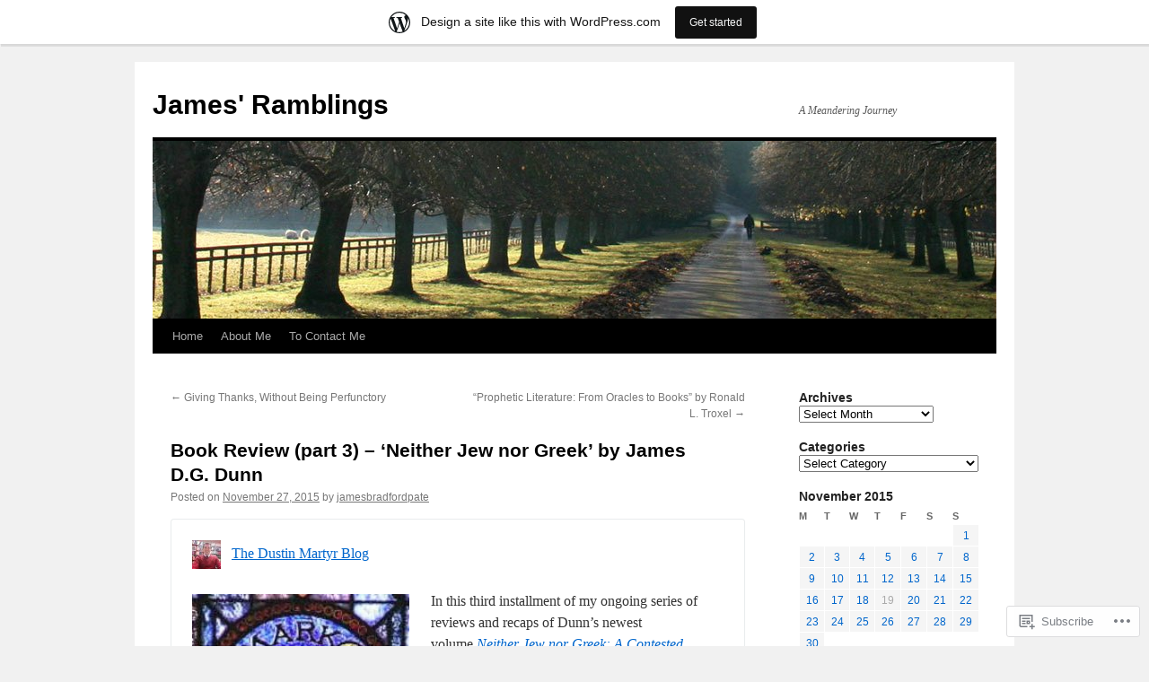

--- FILE ---
content_type: text/html; charset=UTF-8
request_url: https://jamesbradfordpate.wordpress.com/2015/11/27/book-review-part-3-neither-jew-nor-greek-by-james-d-g-dunn/
body_size: 23937
content:
<!DOCTYPE html>
<html lang="en">
<head>
<meta charset="UTF-8" />
<title>
Book Review (part 3) – ‘Neither Jew nor Greek’ by James D.G. Dunn | James&#039; Ramblings</title>
<link rel="profile" href="https://gmpg.org/xfn/11" />
<link rel="stylesheet" type="text/css" media="all" href="https://s0.wp.com/wp-content/themes/pub/twentyten/style.css?m=1659017451i&amp;ver=20190507" />
<link rel="pingback" href="https://jamesbradfordpate.wordpress.com/xmlrpc.php">
<meta name='robots' content='max-image-preview:large' />
<link rel='dns-prefetch' href='//s0.wp.com' />
<link rel='dns-prefetch' href='//wordpress.com' />
<link rel="alternate" type="application/rss+xml" title="James&#039; Ramblings &raquo; Feed" href="https://jamesbradfordpate.wordpress.com/feed/" />
<link rel="alternate" type="application/rss+xml" title="James&#039; Ramblings &raquo; Comments Feed" href="https://jamesbradfordpate.wordpress.com/comments/feed/" />
	<script type="text/javascript">
		/* <![CDATA[ */
		function addLoadEvent(func) {
			var oldonload = window.onload;
			if (typeof window.onload != 'function') {
				window.onload = func;
			} else {
				window.onload = function () {
					oldonload();
					func();
				}
			}
		}
		/* ]]> */
	</script>
	<link crossorigin='anonymous' rel='stylesheet' id='all-css-0-1' href='/_static/??-eJxtjNsKwjAQBX/IuBYl4oP4LWm6hDSbTchu6O+rpSheHudwZmCpxhdWZIXcTaUeIgvMqNX5tDFIZ8hl6oQCDckpTqYW0S/ae5Ed/C9STPjurvRzH6mEl5BdS6iRgxldg8f1c3nKt3wdznawp8PFHuc74SdLeQ==&cssminify=yes' type='text/css' media='all' />
<style id='wp-emoji-styles-inline-css'>

	img.wp-smiley, img.emoji {
		display: inline !important;
		border: none !important;
		box-shadow: none !important;
		height: 1em !important;
		width: 1em !important;
		margin: 0 0.07em !important;
		vertical-align: -0.1em !important;
		background: none !important;
		padding: 0 !important;
	}
/*# sourceURL=wp-emoji-styles-inline-css */
</style>
<link crossorigin='anonymous' rel='stylesheet' id='all-css-2-1' href='/wp-content/plugins/gutenberg-core/v22.4.2/build/styles/block-library/style.min.css?m=1769608164i&cssminify=yes' type='text/css' media='all' />
<style id='wp-block-library-inline-css'>
.has-text-align-justify {
	text-align:justify;
}
.has-text-align-justify{text-align:justify;}

/*# sourceURL=wp-block-library-inline-css */
</style><style id='global-styles-inline-css'>
:root{--wp--preset--aspect-ratio--square: 1;--wp--preset--aspect-ratio--4-3: 4/3;--wp--preset--aspect-ratio--3-4: 3/4;--wp--preset--aspect-ratio--3-2: 3/2;--wp--preset--aspect-ratio--2-3: 2/3;--wp--preset--aspect-ratio--16-9: 16/9;--wp--preset--aspect-ratio--9-16: 9/16;--wp--preset--color--black: #000;--wp--preset--color--cyan-bluish-gray: #abb8c3;--wp--preset--color--white: #fff;--wp--preset--color--pale-pink: #f78da7;--wp--preset--color--vivid-red: #cf2e2e;--wp--preset--color--luminous-vivid-orange: #ff6900;--wp--preset--color--luminous-vivid-amber: #fcb900;--wp--preset--color--light-green-cyan: #7bdcb5;--wp--preset--color--vivid-green-cyan: #00d084;--wp--preset--color--pale-cyan-blue: #8ed1fc;--wp--preset--color--vivid-cyan-blue: #0693e3;--wp--preset--color--vivid-purple: #9b51e0;--wp--preset--color--blue: #0066cc;--wp--preset--color--medium-gray: #666;--wp--preset--color--light-gray: #f1f1f1;--wp--preset--gradient--vivid-cyan-blue-to-vivid-purple: linear-gradient(135deg,rgb(6,147,227) 0%,rgb(155,81,224) 100%);--wp--preset--gradient--light-green-cyan-to-vivid-green-cyan: linear-gradient(135deg,rgb(122,220,180) 0%,rgb(0,208,130) 100%);--wp--preset--gradient--luminous-vivid-amber-to-luminous-vivid-orange: linear-gradient(135deg,rgb(252,185,0) 0%,rgb(255,105,0) 100%);--wp--preset--gradient--luminous-vivid-orange-to-vivid-red: linear-gradient(135deg,rgb(255,105,0) 0%,rgb(207,46,46) 100%);--wp--preset--gradient--very-light-gray-to-cyan-bluish-gray: linear-gradient(135deg,rgb(238,238,238) 0%,rgb(169,184,195) 100%);--wp--preset--gradient--cool-to-warm-spectrum: linear-gradient(135deg,rgb(74,234,220) 0%,rgb(151,120,209) 20%,rgb(207,42,186) 40%,rgb(238,44,130) 60%,rgb(251,105,98) 80%,rgb(254,248,76) 100%);--wp--preset--gradient--blush-light-purple: linear-gradient(135deg,rgb(255,206,236) 0%,rgb(152,150,240) 100%);--wp--preset--gradient--blush-bordeaux: linear-gradient(135deg,rgb(254,205,165) 0%,rgb(254,45,45) 50%,rgb(107,0,62) 100%);--wp--preset--gradient--luminous-dusk: linear-gradient(135deg,rgb(255,203,112) 0%,rgb(199,81,192) 50%,rgb(65,88,208) 100%);--wp--preset--gradient--pale-ocean: linear-gradient(135deg,rgb(255,245,203) 0%,rgb(182,227,212) 50%,rgb(51,167,181) 100%);--wp--preset--gradient--electric-grass: linear-gradient(135deg,rgb(202,248,128) 0%,rgb(113,206,126) 100%);--wp--preset--gradient--midnight: linear-gradient(135deg,rgb(2,3,129) 0%,rgb(40,116,252) 100%);--wp--preset--font-size--small: 13px;--wp--preset--font-size--medium: 20px;--wp--preset--font-size--large: 36px;--wp--preset--font-size--x-large: 42px;--wp--preset--font-family--albert-sans: 'Albert Sans', sans-serif;--wp--preset--font-family--alegreya: Alegreya, serif;--wp--preset--font-family--arvo: Arvo, serif;--wp--preset--font-family--bodoni-moda: 'Bodoni Moda', serif;--wp--preset--font-family--bricolage-grotesque: 'Bricolage Grotesque', sans-serif;--wp--preset--font-family--cabin: Cabin, sans-serif;--wp--preset--font-family--chivo: Chivo, sans-serif;--wp--preset--font-family--commissioner: Commissioner, sans-serif;--wp--preset--font-family--cormorant: Cormorant, serif;--wp--preset--font-family--courier-prime: 'Courier Prime', monospace;--wp--preset--font-family--crimson-pro: 'Crimson Pro', serif;--wp--preset--font-family--dm-mono: 'DM Mono', monospace;--wp--preset--font-family--dm-sans: 'DM Sans', sans-serif;--wp--preset--font-family--dm-serif-display: 'DM Serif Display', serif;--wp--preset--font-family--domine: Domine, serif;--wp--preset--font-family--eb-garamond: 'EB Garamond', serif;--wp--preset--font-family--epilogue: Epilogue, sans-serif;--wp--preset--font-family--fahkwang: Fahkwang, sans-serif;--wp--preset--font-family--figtree: Figtree, sans-serif;--wp--preset--font-family--fira-sans: 'Fira Sans', sans-serif;--wp--preset--font-family--fjalla-one: 'Fjalla One', sans-serif;--wp--preset--font-family--fraunces: Fraunces, serif;--wp--preset--font-family--gabarito: Gabarito, system-ui;--wp--preset--font-family--ibm-plex-mono: 'IBM Plex Mono', monospace;--wp--preset--font-family--ibm-plex-sans: 'IBM Plex Sans', sans-serif;--wp--preset--font-family--ibarra-real-nova: 'Ibarra Real Nova', serif;--wp--preset--font-family--instrument-serif: 'Instrument Serif', serif;--wp--preset--font-family--inter: Inter, sans-serif;--wp--preset--font-family--josefin-sans: 'Josefin Sans', sans-serif;--wp--preset--font-family--jost: Jost, sans-serif;--wp--preset--font-family--libre-baskerville: 'Libre Baskerville', serif;--wp--preset--font-family--libre-franklin: 'Libre Franklin', sans-serif;--wp--preset--font-family--literata: Literata, serif;--wp--preset--font-family--lora: Lora, serif;--wp--preset--font-family--merriweather: Merriweather, serif;--wp--preset--font-family--montserrat: Montserrat, sans-serif;--wp--preset--font-family--newsreader: Newsreader, serif;--wp--preset--font-family--noto-sans-mono: 'Noto Sans Mono', sans-serif;--wp--preset--font-family--nunito: Nunito, sans-serif;--wp--preset--font-family--open-sans: 'Open Sans', sans-serif;--wp--preset--font-family--overpass: Overpass, sans-serif;--wp--preset--font-family--pt-serif: 'PT Serif', serif;--wp--preset--font-family--petrona: Petrona, serif;--wp--preset--font-family--piazzolla: Piazzolla, serif;--wp--preset--font-family--playfair-display: 'Playfair Display', serif;--wp--preset--font-family--plus-jakarta-sans: 'Plus Jakarta Sans', sans-serif;--wp--preset--font-family--poppins: Poppins, sans-serif;--wp--preset--font-family--raleway: Raleway, sans-serif;--wp--preset--font-family--roboto: Roboto, sans-serif;--wp--preset--font-family--roboto-slab: 'Roboto Slab', serif;--wp--preset--font-family--rubik: Rubik, sans-serif;--wp--preset--font-family--rufina: Rufina, serif;--wp--preset--font-family--sora: Sora, sans-serif;--wp--preset--font-family--source-sans-3: 'Source Sans 3', sans-serif;--wp--preset--font-family--source-serif-4: 'Source Serif 4', serif;--wp--preset--font-family--space-mono: 'Space Mono', monospace;--wp--preset--font-family--syne: Syne, sans-serif;--wp--preset--font-family--texturina: Texturina, serif;--wp--preset--font-family--urbanist: Urbanist, sans-serif;--wp--preset--font-family--work-sans: 'Work Sans', sans-serif;--wp--preset--spacing--20: 0.44rem;--wp--preset--spacing--30: 0.67rem;--wp--preset--spacing--40: 1rem;--wp--preset--spacing--50: 1.5rem;--wp--preset--spacing--60: 2.25rem;--wp--preset--spacing--70: 3.38rem;--wp--preset--spacing--80: 5.06rem;--wp--preset--shadow--natural: 6px 6px 9px rgba(0, 0, 0, 0.2);--wp--preset--shadow--deep: 12px 12px 50px rgba(0, 0, 0, 0.4);--wp--preset--shadow--sharp: 6px 6px 0px rgba(0, 0, 0, 0.2);--wp--preset--shadow--outlined: 6px 6px 0px -3px rgb(255, 255, 255), 6px 6px rgb(0, 0, 0);--wp--preset--shadow--crisp: 6px 6px 0px rgb(0, 0, 0);}:where(body) { margin: 0; }:where(.is-layout-flex){gap: 0.5em;}:where(.is-layout-grid){gap: 0.5em;}body .is-layout-flex{display: flex;}.is-layout-flex{flex-wrap: wrap;align-items: center;}.is-layout-flex > :is(*, div){margin: 0;}body .is-layout-grid{display: grid;}.is-layout-grid > :is(*, div){margin: 0;}body{padding-top: 0px;padding-right: 0px;padding-bottom: 0px;padding-left: 0px;}:root :where(.wp-element-button, .wp-block-button__link){background-color: #32373c;border-width: 0;color: #fff;font-family: inherit;font-size: inherit;font-style: inherit;font-weight: inherit;letter-spacing: inherit;line-height: inherit;padding-top: calc(0.667em + 2px);padding-right: calc(1.333em + 2px);padding-bottom: calc(0.667em + 2px);padding-left: calc(1.333em + 2px);text-decoration: none;text-transform: inherit;}.has-black-color{color: var(--wp--preset--color--black) !important;}.has-cyan-bluish-gray-color{color: var(--wp--preset--color--cyan-bluish-gray) !important;}.has-white-color{color: var(--wp--preset--color--white) !important;}.has-pale-pink-color{color: var(--wp--preset--color--pale-pink) !important;}.has-vivid-red-color{color: var(--wp--preset--color--vivid-red) !important;}.has-luminous-vivid-orange-color{color: var(--wp--preset--color--luminous-vivid-orange) !important;}.has-luminous-vivid-amber-color{color: var(--wp--preset--color--luminous-vivid-amber) !important;}.has-light-green-cyan-color{color: var(--wp--preset--color--light-green-cyan) !important;}.has-vivid-green-cyan-color{color: var(--wp--preset--color--vivid-green-cyan) !important;}.has-pale-cyan-blue-color{color: var(--wp--preset--color--pale-cyan-blue) !important;}.has-vivid-cyan-blue-color{color: var(--wp--preset--color--vivid-cyan-blue) !important;}.has-vivid-purple-color{color: var(--wp--preset--color--vivid-purple) !important;}.has-blue-color{color: var(--wp--preset--color--blue) !important;}.has-medium-gray-color{color: var(--wp--preset--color--medium-gray) !important;}.has-light-gray-color{color: var(--wp--preset--color--light-gray) !important;}.has-black-background-color{background-color: var(--wp--preset--color--black) !important;}.has-cyan-bluish-gray-background-color{background-color: var(--wp--preset--color--cyan-bluish-gray) !important;}.has-white-background-color{background-color: var(--wp--preset--color--white) !important;}.has-pale-pink-background-color{background-color: var(--wp--preset--color--pale-pink) !important;}.has-vivid-red-background-color{background-color: var(--wp--preset--color--vivid-red) !important;}.has-luminous-vivid-orange-background-color{background-color: var(--wp--preset--color--luminous-vivid-orange) !important;}.has-luminous-vivid-amber-background-color{background-color: var(--wp--preset--color--luminous-vivid-amber) !important;}.has-light-green-cyan-background-color{background-color: var(--wp--preset--color--light-green-cyan) !important;}.has-vivid-green-cyan-background-color{background-color: var(--wp--preset--color--vivid-green-cyan) !important;}.has-pale-cyan-blue-background-color{background-color: var(--wp--preset--color--pale-cyan-blue) !important;}.has-vivid-cyan-blue-background-color{background-color: var(--wp--preset--color--vivid-cyan-blue) !important;}.has-vivid-purple-background-color{background-color: var(--wp--preset--color--vivid-purple) !important;}.has-blue-background-color{background-color: var(--wp--preset--color--blue) !important;}.has-medium-gray-background-color{background-color: var(--wp--preset--color--medium-gray) !important;}.has-light-gray-background-color{background-color: var(--wp--preset--color--light-gray) !important;}.has-black-border-color{border-color: var(--wp--preset--color--black) !important;}.has-cyan-bluish-gray-border-color{border-color: var(--wp--preset--color--cyan-bluish-gray) !important;}.has-white-border-color{border-color: var(--wp--preset--color--white) !important;}.has-pale-pink-border-color{border-color: var(--wp--preset--color--pale-pink) !important;}.has-vivid-red-border-color{border-color: var(--wp--preset--color--vivid-red) !important;}.has-luminous-vivid-orange-border-color{border-color: var(--wp--preset--color--luminous-vivid-orange) !important;}.has-luminous-vivid-amber-border-color{border-color: var(--wp--preset--color--luminous-vivid-amber) !important;}.has-light-green-cyan-border-color{border-color: var(--wp--preset--color--light-green-cyan) !important;}.has-vivid-green-cyan-border-color{border-color: var(--wp--preset--color--vivid-green-cyan) !important;}.has-pale-cyan-blue-border-color{border-color: var(--wp--preset--color--pale-cyan-blue) !important;}.has-vivid-cyan-blue-border-color{border-color: var(--wp--preset--color--vivid-cyan-blue) !important;}.has-vivid-purple-border-color{border-color: var(--wp--preset--color--vivid-purple) !important;}.has-blue-border-color{border-color: var(--wp--preset--color--blue) !important;}.has-medium-gray-border-color{border-color: var(--wp--preset--color--medium-gray) !important;}.has-light-gray-border-color{border-color: var(--wp--preset--color--light-gray) !important;}.has-vivid-cyan-blue-to-vivid-purple-gradient-background{background: var(--wp--preset--gradient--vivid-cyan-blue-to-vivid-purple) !important;}.has-light-green-cyan-to-vivid-green-cyan-gradient-background{background: var(--wp--preset--gradient--light-green-cyan-to-vivid-green-cyan) !important;}.has-luminous-vivid-amber-to-luminous-vivid-orange-gradient-background{background: var(--wp--preset--gradient--luminous-vivid-amber-to-luminous-vivid-orange) !important;}.has-luminous-vivid-orange-to-vivid-red-gradient-background{background: var(--wp--preset--gradient--luminous-vivid-orange-to-vivid-red) !important;}.has-very-light-gray-to-cyan-bluish-gray-gradient-background{background: var(--wp--preset--gradient--very-light-gray-to-cyan-bluish-gray) !important;}.has-cool-to-warm-spectrum-gradient-background{background: var(--wp--preset--gradient--cool-to-warm-spectrum) !important;}.has-blush-light-purple-gradient-background{background: var(--wp--preset--gradient--blush-light-purple) !important;}.has-blush-bordeaux-gradient-background{background: var(--wp--preset--gradient--blush-bordeaux) !important;}.has-luminous-dusk-gradient-background{background: var(--wp--preset--gradient--luminous-dusk) !important;}.has-pale-ocean-gradient-background{background: var(--wp--preset--gradient--pale-ocean) !important;}.has-electric-grass-gradient-background{background: var(--wp--preset--gradient--electric-grass) !important;}.has-midnight-gradient-background{background: var(--wp--preset--gradient--midnight) !important;}.has-small-font-size{font-size: var(--wp--preset--font-size--small) !important;}.has-medium-font-size{font-size: var(--wp--preset--font-size--medium) !important;}.has-large-font-size{font-size: var(--wp--preset--font-size--large) !important;}.has-x-large-font-size{font-size: var(--wp--preset--font-size--x-large) !important;}.has-albert-sans-font-family{font-family: var(--wp--preset--font-family--albert-sans) !important;}.has-alegreya-font-family{font-family: var(--wp--preset--font-family--alegreya) !important;}.has-arvo-font-family{font-family: var(--wp--preset--font-family--arvo) !important;}.has-bodoni-moda-font-family{font-family: var(--wp--preset--font-family--bodoni-moda) !important;}.has-bricolage-grotesque-font-family{font-family: var(--wp--preset--font-family--bricolage-grotesque) !important;}.has-cabin-font-family{font-family: var(--wp--preset--font-family--cabin) !important;}.has-chivo-font-family{font-family: var(--wp--preset--font-family--chivo) !important;}.has-commissioner-font-family{font-family: var(--wp--preset--font-family--commissioner) !important;}.has-cormorant-font-family{font-family: var(--wp--preset--font-family--cormorant) !important;}.has-courier-prime-font-family{font-family: var(--wp--preset--font-family--courier-prime) !important;}.has-crimson-pro-font-family{font-family: var(--wp--preset--font-family--crimson-pro) !important;}.has-dm-mono-font-family{font-family: var(--wp--preset--font-family--dm-mono) !important;}.has-dm-sans-font-family{font-family: var(--wp--preset--font-family--dm-sans) !important;}.has-dm-serif-display-font-family{font-family: var(--wp--preset--font-family--dm-serif-display) !important;}.has-domine-font-family{font-family: var(--wp--preset--font-family--domine) !important;}.has-eb-garamond-font-family{font-family: var(--wp--preset--font-family--eb-garamond) !important;}.has-epilogue-font-family{font-family: var(--wp--preset--font-family--epilogue) !important;}.has-fahkwang-font-family{font-family: var(--wp--preset--font-family--fahkwang) !important;}.has-figtree-font-family{font-family: var(--wp--preset--font-family--figtree) !important;}.has-fira-sans-font-family{font-family: var(--wp--preset--font-family--fira-sans) !important;}.has-fjalla-one-font-family{font-family: var(--wp--preset--font-family--fjalla-one) !important;}.has-fraunces-font-family{font-family: var(--wp--preset--font-family--fraunces) !important;}.has-gabarito-font-family{font-family: var(--wp--preset--font-family--gabarito) !important;}.has-ibm-plex-mono-font-family{font-family: var(--wp--preset--font-family--ibm-plex-mono) !important;}.has-ibm-plex-sans-font-family{font-family: var(--wp--preset--font-family--ibm-plex-sans) !important;}.has-ibarra-real-nova-font-family{font-family: var(--wp--preset--font-family--ibarra-real-nova) !important;}.has-instrument-serif-font-family{font-family: var(--wp--preset--font-family--instrument-serif) !important;}.has-inter-font-family{font-family: var(--wp--preset--font-family--inter) !important;}.has-josefin-sans-font-family{font-family: var(--wp--preset--font-family--josefin-sans) !important;}.has-jost-font-family{font-family: var(--wp--preset--font-family--jost) !important;}.has-libre-baskerville-font-family{font-family: var(--wp--preset--font-family--libre-baskerville) !important;}.has-libre-franklin-font-family{font-family: var(--wp--preset--font-family--libre-franklin) !important;}.has-literata-font-family{font-family: var(--wp--preset--font-family--literata) !important;}.has-lora-font-family{font-family: var(--wp--preset--font-family--lora) !important;}.has-merriweather-font-family{font-family: var(--wp--preset--font-family--merriweather) !important;}.has-montserrat-font-family{font-family: var(--wp--preset--font-family--montserrat) !important;}.has-newsreader-font-family{font-family: var(--wp--preset--font-family--newsreader) !important;}.has-noto-sans-mono-font-family{font-family: var(--wp--preset--font-family--noto-sans-mono) !important;}.has-nunito-font-family{font-family: var(--wp--preset--font-family--nunito) !important;}.has-open-sans-font-family{font-family: var(--wp--preset--font-family--open-sans) !important;}.has-overpass-font-family{font-family: var(--wp--preset--font-family--overpass) !important;}.has-pt-serif-font-family{font-family: var(--wp--preset--font-family--pt-serif) !important;}.has-petrona-font-family{font-family: var(--wp--preset--font-family--petrona) !important;}.has-piazzolla-font-family{font-family: var(--wp--preset--font-family--piazzolla) !important;}.has-playfair-display-font-family{font-family: var(--wp--preset--font-family--playfair-display) !important;}.has-plus-jakarta-sans-font-family{font-family: var(--wp--preset--font-family--plus-jakarta-sans) !important;}.has-poppins-font-family{font-family: var(--wp--preset--font-family--poppins) !important;}.has-raleway-font-family{font-family: var(--wp--preset--font-family--raleway) !important;}.has-roboto-font-family{font-family: var(--wp--preset--font-family--roboto) !important;}.has-roboto-slab-font-family{font-family: var(--wp--preset--font-family--roboto-slab) !important;}.has-rubik-font-family{font-family: var(--wp--preset--font-family--rubik) !important;}.has-rufina-font-family{font-family: var(--wp--preset--font-family--rufina) !important;}.has-sora-font-family{font-family: var(--wp--preset--font-family--sora) !important;}.has-source-sans-3-font-family{font-family: var(--wp--preset--font-family--source-sans-3) !important;}.has-source-serif-4-font-family{font-family: var(--wp--preset--font-family--source-serif-4) !important;}.has-space-mono-font-family{font-family: var(--wp--preset--font-family--space-mono) !important;}.has-syne-font-family{font-family: var(--wp--preset--font-family--syne) !important;}.has-texturina-font-family{font-family: var(--wp--preset--font-family--texturina) !important;}.has-urbanist-font-family{font-family: var(--wp--preset--font-family--urbanist) !important;}.has-work-sans-font-family{font-family: var(--wp--preset--font-family--work-sans) !important;}
/*# sourceURL=global-styles-inline-css */
</style>

<style id='classic-theme-styles-inline-css'>
.wp-block-button__link{background-color:#32373c;border-radius:9999px;box-shadow:none;color:#fff;font-size:1.125em;padding:calc(.667em + 2px) calc(1.333em + 2px);text-decoration:none}.wp-block-file__button{background:#32373c;color:#fff}.wp-block-accordion-heading{margin:0}.wp-block-accordion-heading__toggle{background-color:inherit!important;color:inherit!important}.wp-block-accordion-heading__toggle:not(:focus-visible){outline:none}.wp-block-accordion-heading__toggle:focus,.wp-block-accordion-heading__toggle:hover{background-color:inherit!important;border:none;box-shadow:none;color:inherit;padding:var(--wp--preset--spacing--20,1em) 0;text-decoration:none}.wp-block-accordion-heading__toggle:focus-visible{outline:auto;outline-offset:0}
/*# sourceURL=/wp-content/plugins/gutenberg-core/v22.4.2/build/styles/block-library/classic.min.css */
</style>
<link crossorigin='anonymous' rel='stylesheet' id='all-css-4-1' href='/_static/??-eJyNj9sOgkAMRH/[base64]&cssminify=yes' type='text/css' media='all' />
<style id='jetpack-global-styles-frontend-style-inline-css'>
:root { --font-headings: unset; --font-base: unset; --font-headings-default: -apple-system,BlinkMacSystemFont,"Segoe UI",Roboto,Oxygen-Sans,Ubuntu,Cantarell,"Helvetica Neue",sans-serif; --font-base-default: -apple-system,BlinkMacSystemFont,"Segoe UI",Roboto,Oxygen-Sans,Ubuntu,Cantarell,"Helvetica Neue",sans-serif;}
/*# sourceURL=jetpack-global-styles-frontend-style-inline-css */
</style>
<link crossorigin='anonymous' rel='stylesheet' id='all-css-6-1' href='/_static/??-eJyNjcEKwjAQRH/IuKitxYP4KRKzIdm62YRuQvHvrdKLCOLtDcy8gbkYl6V6qZCaKdwCicLoa7HuvmbQJpAyNvYKGu3k0SI+3kgStk51A3+LriQONDuybDiHrB/hS1ajT8tt7CBwvln+9TYTBl8VlsrKJkyExgoaJq2v7SWdd0N/2A+nY9ePT815Xvc=&cssminify=yes' type='text/css' media='all' />
<script type="text/javascript" id="jetpack_related-posts-js-extra">
/* <![CDATA[ */
var related_posts_js_options = {"post_heading":"h4"};
//# sourceURL=jetpack_related-posts-js-extra
/* ]]> */
</script>
<script type="text/javascript" id="wpcom-actionbar-placeholder-js-extra">
/* <![CDATA[ */
var actionbardata = {"siteID":"6664537","postID":"16530","siteURL":"https://jamesbradfordpate.wordpress.com","xhrURL":"https://jamesbradfordpate.wordpress.com/wp-admin/admin-ajax.php","nonce":"25beab2906","isLoggedIn":"","statusMessage":"","subsEmailDefault":"instantly","proxyScriptUrl":"https://s0.wp.com/wp-content/js/wpcom-proxy-request.js?m=1513050504i&amp;ver=20211021","shortlink":"https://wp.me/prXKx-4iC","i18n":{"followedText":"New posts from this site will now appear in your \u003Ca href=\"https://wordpress.com/reader\"\u003EReader\u003C/a\u003E","foldBar":"Collapse this bar","unfoldBar":"Expand this bar","shortLinkCopied":"Shortlink copied to clipboard."}};
//# sourceURL=wpcom-actionbar-placeholder-js-extra
/* ]]> */
</script>
<script type="text/javascript" id="jetpack-mu-wpcom-settings-js-before">
/* <![CDATA[ */
var JETPACK_MU_WPCOM_SETTINGS = {"assetsUrl":"https://s0.wp.com/wp-content/mu-plugins/jetpack-mu-wpcom-plugin/sun/jetpack_vendor/automattic/jetpack-mu-wpcom/src/build/"};
//# sourceURL=jetpack-mu-wpcom-settings-js-before
/* ]]> */
</script>
<script crossorigin='anonymous' type='text/javascript'  src='/_static/??-eJxdjU0OwiAQhS/kdGTRtBvjUUwLpBmEYVIG0dvLQpPq7n15f9gEbGb1rJgqSKwbccHgVRZ7/zCWyngjtrhWig53Hxf1DiQXLb80JOIhlBMedkPPRAXZ8/P17x0+G7nN973wlbDWJPAg33rrmi5mGsezMdM8hzfk10Nz'></script>
<script type="text/javascript" id="rlt-proxy-js-after">
/* <![CDATA[ */
	rltInitialize( {"token":null,"iframeOrigins":["https:\/\/widgets.wp.com"]} );
//# sourceURL=rlt-proxy-js-after
/* ]]> */
</script>
<link rel="canonical" href="https://dustinmartyr.wordpress.com/2015/11/27/book-review-part-3-neither-jew-nor-greek-by-james-d-g-dunn/" />
<link rel="EditURI" type="application/rsd+xml" title="RSD" href="https://jamesbradfordpate.wordpress.com/xmlrpc.php?rsd" />
<meta name="generator" content="WordPress.com" />
<link rel='shortlink' href='https://wp.me/prXKx-4iC' />
<link rel="alternate" type="application/json+oembed" href="https://public-api.wordpress.com/oembed/?format=json&amp;url=https%3A%2F%2Fjamesbradfordpate.wordpress.com%2F2015%2F11%2F27%2Fbook-review-part-3-neither-jew-nor-greek-by-james-d-g-dunn%2F&amp;for=wpcom-auto-discovery" /><link rel="alternate" type="application/xml+oembed" href="https://public-api.wordpress.com/oembed/?format=xml&amp;url=https%3A%2F%2Fjamesbradfordpate.wordpress.com%2F2015%2F11%2F27%2Fbook-review-part-3-neither-jew-nor-greek-by-james-d-g-dunn%2F&amp;for=wpcom-auto-discovery" />
<!-- Jetpack Open Graph Tags -->
<meta property="og:type" content="article" />
<meta property="og:title" content="Book Review (part 3) – ‘Neither Jew nor Greek’ by James D.G. Dunn" />
<meta property="og:url" content="https://jamesbradfordpate.wordpress.com/2015/11/27/book-review-part-3-neither-jew-nor-greek-by-james-d-g-dunn/" />
<meta property="og:description" content="Reblogged on WordPress.com" />
<meta property="article:published_time" content="2015-11-27T19:31:51+00:00" />
<meta property="article:modified_time" content="2015-11-27T19:31:51+00:00" />
<meta property="og:site_name" content="James&#039; Ramblings" />
<meta property="og:image" content="https://jamesbradfordpate.wordpress.com/wp-content/uploads/2015/11/mark-lion.jpg" />
<meta property="og:image:width" content="242" />
<meta property="og:image:height" content="233" />
<meta property="og:image:alt" content="Mark-Lion" />
<meta property="og:locale" content="en_US" />
<meta property="fb:app_id" content="249643311490" />
<meta property="article:publisher" content="https://www.facebook.com/WordPresscom" />
<meta name="twitter:text:title" content="Book Review (part 3) – ‘Neither Jew nor Greek’ by James D.G.&nbsp;Dunn" />
<meta name="twitter:image" content="https://jamesbradfordpate.wordpress.com/wp-content/uploads/2015/11/mark-lion.jpg?w=144" />
<meta name="twitter:image:alt" content="Mark-Lion" />
<meta name="twitter:card" content="summary" />

<!-- End Jetpack Open Graph Tags -->
<link rel="shortcut icon" type="image/x-icon" href="https://secure.gravatar.com/blavatar/07bb51b5e9fdf44365661a28b68b5d95981ee4da734d8ba3be4fe18eff9ea147?s=32" sizes="16x16" />
<link rel="icon" type="image/x-icon" href="https://secure.gravatar.com/blavatar/07bb51b5e9fdf44365661a28b68b5d95981ee4da734d8ba3be4fe18eff9ea147?s=32" sizes="16x16" />
<link rel="apple-touch-icon" href="https://secure.gravatar.com/blavatar/07bb51b5e9fdf44365661a28b68b5d95981ee4da734d8ba3be4fe18eff9ea147?s=114" />
<link rel='openid.server' href='https://jamesbradfordpate.wordpress.com/?openidserver=1' />
<link rel='openid.delegate' href='https://jamesbradfordpate.wordpress.com/' />
<link rel="search" type="application/opensearchdescription+xml" href="https://jamesbradfordpate.wordpress.com/osd.xml" title="James&#039; Ramblings" />
<link rel="search" type="application/opensearchdescription+xml" href="https://s1.wp.com/opensearch.xml" title="WordPress.com" />
<link crossorigin='anonymous' rel='stylesheet' id='all-css-0-3' href='/_static/??-eJyNzMsKAjEMheEXshPqBXUhPoo4bRgytmkwCYNvbwdm487d+eDwwyIhNTZkg+pBik/ECjOaPNNrM6gzPIgTjE4ld46a3iRGrX9/NFTiIanu4O9wbdkLKiyUJzQFaxKkaV9qn4Jr7V5v8Xw6XC/xGPfzF4aPQ7Q=&cssminify=yes' type='text/css' media='all' />
</head>

<body class="wp-singular post-template-default single single-post postid-16530 single-format-standard wp-theme-pubtwentyten customizer-styles-applied single-author jetpack-reblog-enabled has-marketing-bar has-marketing-bar-theme-twenty-ten">
<div id="wrapper" class="hfeed">
	<div id="header">
		<div id="masthead">
			<div id="branding" role="banner">
								<div id="site-title">
					<span>
						<a href="https://jamesbradfordpate.wordpress.com/" title="James&#039; Ramblings" rel="home">James&#039; Ramblings</a>
					</span>
				</div>
				<div id="site-description">A Meandering Journey</div>

									<a class="home-link" href="https://jamesbradfordpate.wordpress.com/" title="James&#039; Ramblings" rel="home">
						<img src="https://jamesbradfordpate.wordpress.com/wp-content/themes/pub/twentyten/images/headers/path.jpg?m=1610459589i" width="940" height="198" alt="" />
					</a>
								</div><!-- #branding -->

			<div id="access" role="navigation">
								<div class="skip-link screen-reader-text"><a href="#content" title="Skip to content">Skip to content</a></div>
				<div class="menu"><ul>
<li ><a href="https://jamesbradfordpate.wordpress.com/">Home</a></li><li class="page_item page-item-5274"><a href="https://jamesbradfordpate.wordpress.com/about-me/">About Me</a></li>
<li class="page_item page-item-14965"><a href="https://jamesbradfordpate.wordpress.com/to-contact-me/">To Contact Me</a></li>
</ul></div>
			</div><!-- #access -->
		</div><!-- #masthead -->
	</div><!-- #header -->

	<div id="main">

		<div id="container">
			<div id="content" role="main">

			

				<div id="nav-above" class="navigation">
					<div class="nav-previous"><a href="https://jamesbradfordpate.wordpress.com/2015/11/26/giving-thanks-without-being-perfunctory/" rel="prev"><span class="meta-nav">&larr;</span> Giving Thanks, Without Being&nbsp;Perfunctory</a></div>
					<div class="nav-next"><a href="https://jamesbradfordpate.wordpress.com/2015/11/27/prophetic-literature-from-oracles-to-books-by-ronald-l-troxel/" rel="next">&#8220;Prophetic Literature: From Oracles to Books&#8221; by Ronald L.&nbsp;Troxel <span class="meta-nav">&rarr;</span></a></div>
				</div><!-- #nav-above -->

				<div id="post-16530" class="post-16530 post type-post status-publish format-standard hentry category-uncategorized">
											<h2 class="entry-title"><a href="https://jamesbradfordpate.wordpress.com/2015/11/27/book-review-part-3-neither-jew-nor-greek-by-james-d-g-dunn/" rel="bookmark">Book Review (part 3) – ‘Neither Jew nor Greek’ by James D.G.&nbsp;Dunn</a></h2>					
					<div class="entry-meta">
						<span class="meta-prep meta-prep-author">Posted on</span> <a href="https://jamesbradfordpate.wordpress.com/2015/11/27/book-review-part-3-neither-jew-nor-greek-by-james-d-g-dunn/" title="9:01 pm" rel="bookmark"><span class="entry-date">November 27, 2015</span></a> <span class="meta-sep">by</span> <span class="author vcard"><a class="url fn n" href="https://jamesbradfordpate.wordpress.com/author/jamesbradfordpate/" title="View all posts by jamesbradfordpate">jamesbradfordpate</a></span>					</div><!-- .entry-meta -->

					<div class="entry-content">
						<div class="wpcom-reblog-snapshot"> <div class="reblog-post"><p class="reblog-from"><img alt='dustinmartyr&#039;s avatar' src='https://1.gravatar.com/avatar/42b985aa99f9104bf1c456897efd1f16be6de5cd5733b3a5eb7659b22c2b3795?s=32&#038;d=identicon&#038;r=G' class='avatar avatar-32' height='32' width='32' /><a href="https://dustinmartyr.wordpress.com/2015/11/27/book-review-part-3-neither-jew-nor-greek-by-james-d-g-dunn/">The Dustin Martyr Blog</a></p><div class="reblogged-content">
<p><img class=" wp-image-2975 alignleft" src="https://jamesbradfordpate.wordpress.com/wp-content/uploads/2015/11/mark-lion.jpg?w=242&#038;h=233" height="233" width="242" alt="Mark-Lion">In this third installment of my ongoing series of reviews and recaps of Dunn’s newest volume <em><a href="http://www.amazon.com/Neither-Jew-nor-Greek-Christianity/dp/0802839339/ref=sr_1_1?ie=UTF8&amp;#038;qid=1448649051&amp;#038;sr=8-1&amp;#038;keywords=james+dunn+neither+jew">Neither Jew nor Greek: A Contested Identity</a> </em>I will examine the beginning of chapter thirty-nine. This chapter focuses on the first century sources within the NT itself. This post will cover §39.1-2a.</p>

<p>Dunn begins this chapter by citing <a href="http://www.amazon.com/Introduction-New-Testament-Religion-Hellenistic/dp/0899253512/ref=sr_1_2?ie=UTF8&amp;#038;qid=1448645404&amp;#038;sr=8-2&amp;#038;keywords=Helmut+Koester+introduction">Helmut Koester</a>‘s remark that in order to reconstruct the historical developments of early Christianity, the student “must learn from the outset to understand the writings of the earliest period within their proper historical context.” This task requires the reader to do his/her homework with a critical and objective perspective. In regard to the number of sources available to a historian of early Christianity, there are many and most of these can be dated to the first century CE. Dunn notes that there are a variety of approaches when it comes to drawing upon these sources…</p>
</div><p class="reblog-source"><a href="https://dustinmartyr.wordpress.com/2015/11/27/book-review-part-3-neither-jew-nor-greek-by-james-d-g-dunn/">View original post</a> <span class="more-words">1,111 more words</span></p></div></div><div id="jp-post-flair" class="sharedaddy sd-like-enabled sd-sharing-enabled"><div class="sharedaddy sd-sharing-enabled"><div class="robots-nocontent sd-block sd-social sd-social-icon-text sd-sharing"><h3 class="sd-title">Share this:</h3><div class="sd-content"><ul><li class="share-facebook"><a rel="nofollow noopener noreferrer"
				data-shared="sharing-facebook-16530"
				class="share-facebook sd-button share-icon"
				href="https://jamesbradfordpate.wordpress.com/2015/11/27/book-review-part-3-neither-jew-nor-greek-by-james-d-g-dunn/?share=facebook"
				target="_blank"
				aria-labelledby="sharing-facebook-16530"
				>
				<span id="sharing-facebook-16530" hidden>Share on Facebook (Opens in new window)</span>
				<span>Facebook</span>
			</a></li><li class="share-x"><a rel="nofollow noopener noreferrer"
				data-shared="sharing-x-16530"
				class="share-x sd-button share-icon"
				href="https://jamesbradfordpate.wordpress.com/2015/11/27/book-review-part-3-neither-jew-nor-greek-by-james-d-g-dunn/?share=x"
				target="_blank"
				aria-labelledby="sharing-x-16530"
				>
				<span id="sharing-x-16530" hidden>Share on X (Opens in new window)</span>
				<span>X</span>
			</a></li><li class="share-end"></li></ul></div></div></div><div class='sharedaddy sd-block sd-like jetpack-likes-widget-wrapper jetpack-likes-widget-unloaded' id='like-post-wrapper-6664537-16530-697cd66f70211' data-src='//widgets.wp.com/likes/index.html?ver=20260130#blog_id=6664537&amp;post_id=16530&amp;origin=jamesbradfordpate.wordpress.com&amp;obj_id=6664537-16530-697cd66f70211' data-name='like-post-frame-6664537-16530-697cd66f70211' data-title='Like or Reblog'><div class='likes-widget-placeholder post-likes-widget-placeholder' style='height: 55px;'><span class='button'><span>Like</span></span> <span class='loading'>Loading...</span></div><span class='sd-text-color'></span><a class='sd-link-color'></a></div>
<div id='jp-relatedposts' class='jp-relatedposts' >
	<h3 class="jp-relatedposts-headline"><em>Related</em></h3>
</div></div>											</div><!-- .entry-content -->

							<div id="entry-author-info">
						<div id="author-avatar">
							<img referrerpolicy="no-referrer" alt='Unknown&#039;s avatar' src='https://1.gravatar.com/avatar/df3caa2d3c1d7323218e7c170d6233220914aa1c51f4f70de321907d66a1fc08?s=60&#038;d=identicon&#038;r=G' srcset='https://1.gravatar.com/avatar/df3caa2d3c1d7323218e7c170d6233220914aa1c51f4f70de321907d66a1fc08?s=60&#038;d=identicon&#038;r=G 1x, https://1.gravatar.com/avatar/df3caa2d3c1d7323218e7c170d6233220914aa1c51f4f70de321907d66a1fc08?s=90&#038;d=identicon&#038;r=G 1.5x, https://1.gravatar.com/avatar/df3caa2d3c1d7323218e7c170d6233220914aa1c51f4f70de321907d66a1fc08?s=120&#038;d=identicon&#038;r=G 2x, https://1.gravatar.com/avatar/df3caa2d3c1d7323218e7c170d6233220914aa1c51f4f70de321907d66a1fc08?s=180&#038;d=identicon&#038;r=G 3x, https://1.gravatar.com/avatar/df3caa2d3c1d7323218e7c170d6233220914aa1c51f4f70de321907d66a1fc08?s=240&#038;d=identicon&#038;r=G 4x' class='avatar avatar-60' height='60' width='60' decoding='async' />						</div><!-- #author-avatar -->
						<div id="author-description">
							<h2>
							About jamesbradfordpate							</h2>
							My name is James Pate. This blog is about my journey.  I read books.  I watch movies and TV shows.  I go to church.  I try to find meaning.  And, when I can’t do that, I just talk about stuff that I find interesting. I have degrees in fields of religious studies. I have an M.Phil. in the History of Biblical Interpretation from Hebrew Union College in Cincinnati, Ohio.  I also have an M.A. in Hebrew Bible from Jewish Theological Seminary, an M.Div. from Harvard Divinity School, and a B.A. from DePauw University.							<div id="author-link">
								<a href="https://jamesbradfordpate.wordpress.com/author/jamesbradfordpate/" rel="author">
									View all posts by jamesbradfordpate <span class="meta-nav">&rarr;</span>								</a>
							</div><!-- #author-link	-->
						</div><!-- #author-description -->
					</div><!-- #entry-author-info -->

						<div class="entry-utility">
							This entry was posted in <a href="https://jamesbradfordpate.wordpress.com/category/uncategorized/" rel="category tag">Uncategorized</a>. Bookmark the <a href="https://jamesbradfordpate.wordpress.com/2015/11/27/book-review-part-3-neither-jew-nor-greek-by-james-d-g-dunn/" title="Permalink to Book Review (part 3) – ‘Neither Jew nor Greek’ by James D.G.&nbsp;Dunn" rel="bookmark">permalink</a>.													</div><!-- .entry-utility -->
					</div><!-- #post-16530 -->

				<div id="nav-below" class="navigation">
					<div class="nav-previous"><a href="https://jamesbradfordpate.wordpress.com/2015/11/26/giving-thanks-without-being-perfunctory/" rel="prev"><span class="meta-nav">&larr;</span> Giving Thanks, Without Being&nbsp;Perfunctory</a></div>
					<div class="nav-next"><a href="https://jamesbradfordpate.wordpress.com/2015/11/27/prophetic-literature-from-oracles-to-books-by-ronald-l-troxel/" rel="next">&#8220;Prophetic Literature: From Oracles to Books&#8221; by Ronald L.&nbsp;Troxel <span class="meta-nav">&rarr;</span></a></div>
				</div><!-- #nav-below -->

				
			<div id="comments">




</div><!-- #comments -->

	
			</div><!-- #content -->
		</div><!-- #container -->


		<div id="primary" class="widget-area" role="complementary">
						<ul class="xoxo">

<li id="archives-4" class="widget-container widget_archive"><h3 class="widget-title">Archives</h3>		<label class="screen-reader-text" for="archives-dropdown-4">Archives</label>
		<select id="archives-dropdown-4" name="archive-dropdown">
			
			<option value="">Select Month</option>
				<option value='https://jamesbradfordpate.wordpress.com/2025/11/'> November 2025 &nbsp;(2)</option>
	<option value='https://jamesbradfordpate.wordpress.com/2023/10/'> October 2023 &nbsp;(1)</option>
	<option value='https://jamesbradfordpate.wordpress.com/2023/01/'> January 2023 &nbsp;(1)</option>
	<option value='https://jamesbradfordpate.wordpress.com/2022/05/'> May 2022 &nbsp;(2)</option>
	<option value='https://jamesbradfordpate.wordpress.com/2022/04/'> April 2022 &nbsp;(1)</option>
	<option value='https://jamesbradfordpate.wordpress.com/2022/01/'> January 2022 &nbsp;(1)</option>
	<option value='https://jamesbradfordpate.wordpress.com/2021/12/'> December 2021 &nbsp;(2)</option>
	<option value='https://jamesbradfordpate.wordpress.com/2021/10/'> October 2021 &nbsp;(2)</option>
	<option value='https://jamesbradfordpate.wordpress.com/2021/09/'> September 2021 &nbsp;(3)</option>
	<option value='https://jamesbradfordpate.wordpress.com/2021/08/'> August 2021 &nbsp;(1)</option>
	<option value='https://jamesbradfordpate.wordpress.com/2021/07/'> July 2021 &nbsp;(2)</option>
	<option value='https://jamesbradfordpate.wordpress.com/2021/06/'> June 2021 &nbsp;(9)</option>
	<option value='https://jamesbradfordpate.wordpress.com/2021/05/'> May 2021 &nbsp;(7)</option>
	<option value='https://jamesbradfordpate.wordpress.com/2021/04/'> April 2021 &nbsp;(10)</option>
	<option value='https://jamesbradfordpate.wordpress.com/2021/03/'> March 2021 &nbsp;(6)</option>
	<option value='https://jamesbradfordpate.wordpress.com/2021/02/'> February 2021 &nbsp;(1)</option>
	<option value='https://jamesbradfordpate.wordpress.com/2021/01/'> January 2021 &nbsp;(6)</option>
	<option value='https://jamesbradfordpate.wordpress.com/2020/12/'> December 2020 &nbsp;(5)</option>
	<option value='https://jamesbradfordpate.wordpress.com/2020/11/'> November 2020 &nbsp;(3)</option>
	<option value='https://jamesbradfordpate.wordpress.com/2020/10/'> October 2020 &nbsp;(5)</option>
	<option value='https://jamesbradfordpate.wordpress.com/2020/09/'> September 2020 &nbsp;(9)</option>
	<option value='https://jamesbradfordpate.wordpress.com/2020/08/'> August 2020 &nbsp;(10)</option>
	<option value='https://jamesbradfordpate.wordpress.com/2020/07/'> July 2020 &nbsp;(14)</option>
	<option value='https://jamesbradfordpate.wordpress.com/2020/06/'> June 2020 &nbsp;(14)</option>
	<option value='https://jamesbradfordpate.wordpress.com/2020/05/'> May 2020 &nbsp;(13)</option>
	<option value='https://jamesbradfordpate.wordpress.com/2020/04/'> April 2020 &nbsp;(24)</option>
	<option value='https://jamesbradfordpate.wordpress.com/2020/03/'> March 2020 &nbsp;(20)</option>
	<option value='https://jamesbradfordpate.wordpress.com/2020/02/'> February 2020 &nbsp;(18)</option>
	<option value='https://jamesbradfordpate.wordpress.com/2020/01/'> January 2020 &nbsp;(10)</option>
	<option value='https://jamesbradfordpate.wordpress.com/2019/12/'> December 2019 &nbsp;(15)</option>
	<option value='https://jamesbradfordpate.wordpress.com/2019/11/'> November 2019 &nbsp;(12)</option>
	<option value='https://jamesbradfordpate.wordpress.com/2019/10/'> October 2019 &nbsp;(17)</option>
	<option value='https://jamesbradfordpate.wordpress.com/2019/09/'> September 2019 &nbsp;(15)</option>
	<option value='https://jamesbradfordpate.wordpress.com/2019/08/'> August 2019 &nbsp;(18)</option>
	<option value='https://jamesbradfordpate.wordpress.com/2019/07/'> July 2019 &nbsp;(15)</option>
	<option value='https://jamesbradfordpate.wordpress.com/2019/06/'> June 2019 &nbsp;(12)</option>
	<option value='https://jamesbradfordpate.wordpress.com/2019/05/'> May 2019 &nbsp;(27)</option>
	<option value='https://jamesbradfordpate.wordpress.com/2019/04/'> April 2019 &nbsp;(23)</option>
	<option value='https://jamesbradfordpate.wordpress.com/2019/03/'> March 2019 &nbsp;(49)</option>
	<option value='https://jamesbradfordpate.wordpress.com/2019/02/'> February 2019 &nbsp;(38)</option>
	<option value='https://jamesbradfordpate.wordpress.com/2019/01/'> January 2019 &nbsp;(17)</option>
	<option value='https://jamesbradfordpate.wordpress.com/2018/12/'> December 2018 &nbsp;(42)</option>
	<option value='https://jamesbradfordpate.wordpress.com/2018/11/'> November 2018 &nbsp;(102)</option>
	<option value='https://jamesbradfordpate.wordpress.com/2018/10/'> October 2018 &nbsp;(113)</option>
	<option value='https://jamesbradfordpate.wordpress.com/2018/09/'> September 2018 &nbsp;(79)</option>
	<option value='https://jamesbradfordpate.wordpress.com/2018/08/'> August 2018 &nbsp;(144)</option>
	<option value='https://jamesbradfordpate.wordpress.com/2018/07/'> July 2018 &nbsp;(129)</option>
	<option value='https://jamesbradfordpate.wordpress.com/2018/06/'> June 2018 &nbsp;(67)</option>
	<option value='https://jamesbradfordpate.wordpress.com/2018/05/'> May 2018 &nbsp;(68)</option>
	<option value='https://jamesbradfordpate.wordpress.com/2018/04/'> April 2018 &nbsp;(79)</option>
	<option value='https://jamesbradfordpate.wordpress.com/2018/03/'> March 2018 &nbsp;(82)</option>
	<option value='https://jamesbradfordpate.wordpress.com/2018/02/'> February 2018 &nbsp;(63)</option>
	<option value='https://jamesbradfordpate.wordpress.com/2018/01/'> January 2018 &nbsp;(24)</option>
	<option value='https://jamesbradfordpate.wordpress.com/2017/12/'> December 2017 &nbsp;(50)</option>
	<option value='https://jamesbradfordpate.wordpress.com/2017/11/'> November 2017 &nbsp;(55)</option>
	<option value='https://jamesbradfordpate.wordpress.com/2017/10/'> October 2017 &nbsp;(25)</option>
	<option value='https://jamesbradfordpate.wordpress.com/2017/09/'> September 2017 &nbsp;(40)</option>
	<option value='https://jamesbradfordpate.wordpress.com/2017/08/'> August 2017 &nbsp;(25)</option>
	<option value='https://jamesbradfordpate.wordpress.com/2017/07/'> July 2017 &nbsp;(31)</option>
	<option value='https://jamesbradfordpate.wordpress.com/2017/06/'> June 2017 &nbsp;(24)</option>
	<option value='https://jamesbradfordpate.wordpress.com/2017/05/'> May 2017 &nbsp;(36)</option>
	<option value='https://jamesbradfordpate.wordpress.com/2017/04/'> April 2017 &nbsp;(42)</option>
	<option value='https://jamesbradfordpate.wordpress.com/2017/03/'> March 2017 &nbsp;(37)</option>
	<option value='https://jamesbradfordpate.wordpress.com/2017/02/'> February 2017 &nbsp;(34)</option>
	<option value='https://jamesbradfordpate.wordpress.com/2017/01/'> January 2017 &nbsp;(45)</option>
	<option value='https://jamesbradfordpate.wordpress.com/2016/12/'> December 2016 &nbsp;(37)</option>
	<option value='https://jamesbradfordpate.wordpress.com/2016/11/'> November 2016 &nbsp;(29)</option>
	<option value='https://jamesbradfordpate.wordpress.com/2016/10/'> October 2016 &nbsp;(21)</option>
	<option value='https://jamesbradfordpate.wordpress.com/2016/09/'> September 2016 &nbsp;(20)</option>
	<option value='https://jamesbradfordpate.wordpress.com/2016/08/'> August 2016 &nbsp;(26)</option>
	<option value='https://jamesbradfordpate.wordpress.com/2016/07/'> July 2016 &nbsp;(33)</option>
	<option value='https://jamesbradfordpate.wordpress.com/2016/06/'> June 2016 &nbsp;(32)</option>
	<option value='https://jamesbradfordpate.wordpress.com/2016/05/'> May 2016 &nbsp;(31)</option>
	<option value='https://jamesbradfordpate.wordpress.com/2016/04/'> April 2016 &nbsp;(21)</option>
	<option value='https://jamesbradfordpate.wordpress.com/2016/03/'> March 2016 &nbsp;(39)</option>
	<option value='https://jamesbradfordpate.wordpress.com/2016/02/'> February 2016 &nbsp;(50)</option>
	<option value='https://jamesbradfordpate.wordpress.com/2016/01/'> January 2016 &nbsp;(57)</option>
	<option value='https://jamesbradfordpate.wordpress.com/2015/12/'> December 2015 &nbsp;(82)</option>
	<option value='https://jamesbradfordpate.wordpress.com/2015/11/'> November 2015 &nbsp;(68)</option>
	<option value='https://jamesbradfordpate.wordpress.com/2015/10/'> October 2015 &nbsp;(56)</option>
	<option value='https://jamesbradfordpate.wordpress.com/2015/09/'> September 2015 &nbsp;(72)</option>
	<option value='https://jamesbradfordpate.wordpress.com/2015/08/'> August 2015 &nbsp;(57)</option>
	<option value='https://jamesbradfordpate.wordpress.com/2015/07/'> July 2015 &nbsp;(48)</option>
	<option value='https://jamesbradfordpate.wordpress.com/2015/06/'> June 2015 &nbsp;(52)</option>
	<option value='https://jamesbradfordpate.wordpress.com/2015/05/'> May 2015 &nbsp;(28)</option>
	<option value='https://jamesbradfordpate.wordpress.com/2015/04/'> April 2015 &nbsp;(44)</option>
	<option value='https://jamesbradfordpate.wordpress.com/2015/03/'> March 2015 &nbsp;(49)</option>
	<option value='https://jamesbradfordpate.wordpress.com/2015/02/'> February 2015 &nbsp;(70)</option>
	<option value='https://jamesbradfordpate.wordpress.com/2015/01/'> January 2015 &nbsp;(68)</option>
	<option value='https://jamesbradfordpate.wordpress.com/2014/12/'> December 2014 &nbsp;(58)</option>
	<option value='https://jamesbradfordpate.wordpress.com/2014/11/'> November 2014 &nbsp;(42)</option>
	<option value='https://jamesbradfordpate.wordpress.com/2014/10/'> October 2014 &nbsp;(64)</option>
	<option value='https://jamesbradfordpate.wordpress.com/2014/09/'> September 2014 &nbsp;(49)</option>
	<option value='https://jamesbradfordpate.wordpress.com/2014/08/'> August 2014 &nbsp;(42)</option>
	<option value='https://jamesbradfordpate.wordpress.com/2014/07/'> July 2014 &nbsp;(56)</option>
	<option value='https://jamesbradfordpate.wordpress.com/2014/06/'> June 2014 &nbsp;(47)</option>
	<option value='https://jamesbradfordpate.wordpress.com/2014/05/'> May 2014 &nbsp;(62)</option>
	<option value='https://jamesbradfordpate.wordpress.com/2014/04/'> April 2014 &nbsp;(50)</option>
	<option value='https://jamesbradfordpate.wordpress.com/2014/03/'> March 2014 &nbsp;(51)</option>
	<option value='https://jamesbradfordpate.wordpress.com/2014/02/'> February 2014 &nbsp;(67)</option>
	<option value='https://jamesbradfordpate.wordpress.com/2014/01/'> January 2014 &nbsp;(67)</option>
	<option value='https://jamesbradfordpate.wordpress.com/2013/12/'> December 2013 &nbsp;(74)</option>
	<option value='https://jamesbradfordpate.wordpress.com/2013/11/'> November 2013 &nbsp;(73)</option>
	<option value='https://jamesbradfordpate.wordpress.com/2013/10/'> October 2013 &nbsp;(81)</option>
	<option value='https://jamesbradfordpate.wordpress.com/2013/09/'> September 2013 &nbsp;(52)</option>
	<option value='https://jamesbradfordpate.wordpress.com/2013/08/'> August 2013 &nbsp;(47)</option>
	<option value='https://jamesbradfordpate.wordpress.com/2013/07/'> July 2013 &nbsp;(58)</option>
	<option value='https://jamesbradfordpate.wordpress.com/2013/06/'> June 2013 &nbsp;(71)</option>
	<option value='https://jamesbradfordpate.wordpress.com/2013/05/'> May 2013 &nbsp;(74)</option>
	<option value='https://jamesbradfordpate.wordpress.com/2013/04/'> April 2013 &nbsp;(70)</option>
	<option value='https://jamesbradfordpate.wordpress.com/2013/03/'> March 2013 &nbsp;(70)</option>
	<option value='https://jamesbradfordpate.wordpress.com/2013/02/'> February 2013 &nbsp;(61)</option>
	<option value='https://jamesbradfordpate.wordpress.com/2013/01/'> January 2013 &nbsp;(68)</option>
	<option value='https://jamesbradfordpate.wordpress.com/2012/12/'> December 2012 &nbsp;(70)</option>
	<option value='https://jamesbradfordpate.wordpress.com/2012/11/'> November 2012 &nbsp;(70)</option>
	<option value='https://jamesbradfordpate.wordpress.com/2012/10/'> October 2012 &nbsp;(78)</option>
	<option value='https://jamesbradfordpate.wordpress.com/2012/09/'> September 2012 &nbsp;(74)</option>
	<option value='https://jamesbradfordpate.wordpress.com/2012/08/'> August 2012 &nbsp;(76)</option>
	<option value='https://jamesbradfordpate.wordpress.com/2012/07/'> July 2012 &nbsp;(77)</option>
	<option value='https://jamesbradfordpate.wordpress.com/2012/06/'> June 2012 &nbsp;(73)</option>
	<option value='https://jamesbradfordpate.wordpress.com/2012/05/'> May 2012 &nbsp;(70)</option>
	<option value='https://jamesbradfordpate.wordpress.com/2012/04/'> April 2012 &nbsp;(108)</option>
	<option value='https://jamesbradfordpate.wordpress.com/2012/03/'> March 2012 &nbsp;(91)</option>
	<option value='https://jamesbradfordpate.wordpress.com/2012/02/'> February 2012 &nbsp;(88)</option>
	<option value='https://jamesbradfordpate.wordpress.com/2012/01/'> January 2012 &nbsp;(72)</option>
	<option value='https://jamesbradfordpate.wordpress.com/2011/12/'> December 2011 &nbsp;(71)</option>
	<option value='https://jamesbradfordpate.wordpress.com/2011/11/'> November 2011 &nbsp;(71)</option>
	<option value='https://jamesbradfordpate.wordpress.com/2011/10/'> October 2011 &nbsp;(70)</option>
	<option value='https://jamesbradfordpate.wordpress.com/2011/09/'> September 2011 &nbsp;(90)</option>
	<option value='https://jamesbradfordpate.wordpress.com/2011/08/'> August 2011 &nbsp;(57)</option>
	<option value='https://jamesbradfordpate.wordpress.com/2011/07/'> July 2011 &nbsp;(43)</option>
	<option value='https://jamesbradfordpate.wordpress.com/2011/06/'> June 2011 &nbsp;(39)</option>
	<option value='https://jamesbradfordpate.wordpress.com/2011/05/'> May 2011 &nbsp;(73)</option>
	<option value='https://jamesbradfordpate.wordpress.com/2011/04/'> April 2011 &nbsp;(61)</option>
	<option value='https://jamesbradfordpate.wordpress.com/2011/03/'> March 2011 &nbsp;(65)</option>
	<option value='https://jamesbradfordpate.wordpress.com/2011/02/'> February 2011 &nbsp;(58)</option>
	<option value='https://jamesbradfordpate.wordpress.com/2011/01/'> January 2011 &nbsp;(43)</option>
	<option value='https://jamesbradfordpate.wordpress.com/2010/12/'> December 2010 &nbsp;(34)</option>
	<option value='https://jamesbradfordpate.wordpress.com/2010/11/'> November 2010 &nbsp;(31)</option>
	<option value='https://jamesbradfordpate.wordpress.com/2010/10/'> October 2010 &nbsp;(38)</option>
	<option value='https://jamesbradfordpate.wordpress.com/2010/09/'> September 2010 &nbsp;(39)</option>
	<option value='https://jamesbradfordpate.wordpress.com/2010/08/'> August 2010 &nbsp;(47)</option>
	<option value='https://jamesbradfordpate.wordpress.com/2010/07/'> July 2010 &nbsp;(46)</option>
	<option value='https://jamesbradfordpate.wordpress.com/2010/06/'> June 2010 &nbsp;(37)</option>
	<option value='https://jamesbradfordpate.wordpress.com/2010/05/'> May 2010 &nbsp;(47)</option>
	<option value='https://jamesbradfordpate.wordpress.com/2010/04/'> April 2010 &nbsp;(42)</option>
	<option value='https://jamesbradfordpate.wordpress.com/2010/03/'> March 2010 &nbsp;(71)</option>
	<option value='https://jamesbradfordpate.wordpress.com/2010/02/'> February 2010 &nbsp;(32)</option>
	<option value='https://jamesbradfordpate.wordpress.com/2010/01/'> January 2010 &nbsp;(45)</option>
	<option value='https://jamesbradfordpate.wordpress.com/2009/12/'> December 2009 &nbsp;(38)</option>
	<option value='https://jamesbradfordpate.wordpress.com/2009/11/'> November 2009 &nbsp;(34)</option>
	<option value='https://jamesbradfordpate.wordpress.com/2009/10/'> October 2009 &nbsp;(45)</option>
	<option value='https://jamesbradfordpate.wordpress.com/2009/09/'> September 2009 &nbsp;(66)</option>
	<option value='https://jamesbradfordpate.wordpress.com/2009/08/'> August 2009 &nbsp;(60)</option>
	<option value='https://jamesbradfordpate.wordpress.com/2009/07/'> July 2009 &nbsp;(42)</option>
	<option value='https://jamesbradfordpate.wordpress.com/2009/06/'> June 2009 &nbsp;(38)</option>
	<option value='https://jamesbradfordpate.wordpress.com/2009/05/'> May 2009 &nbsp;(43)</option>
	<option value='https://jamesbradfordpate.wordpress.com/2009/04/'> April 2009 &nbsp;(37)</option>
	<option value='https://jamesbradfordpate.wordpress.com/2009/03/'> March 2009 &nbsp;(43)</option>
	<option value='https://jamesbradfordpate.wordpress.com/2009/02/'> February 2009 &nbsp;(33)</option>
	<option value='https://jamesbradfordpate.wordpress.com/2009/01/'> January 2009 &nbsp;(45)</option>
	<option value='https://jamesbradfordpate.wordpress.com/2008/12/'> December 2008 &nbsp;(53)</option>
	<option value='https://jamesbradfordpate.wordpress.com/2008/11/'> November 2008 &nbsp;(95)</option>
	<option value='https://jamesbradfordpate.wordpress.com/2008/10/'> October 2008 &nbsp;(113)</option>
	<option value='https://jamesbradfordpate.wordpress.com/2008/09/'> September 2008 &nbsp;(94)</option>
	<option value='https://jamesbradfordpate.wordpress.com/2008/08/'> August 2008 &nbsp;(46)</option>
	<option value='https://jamesbradfordpate.wordpress.com/2008/07/'> July 2008 &nbsp;(62)</option>
	<option value='https://jamesbradfordpate.wordpress.com/2008/06/'> June 2008 &nbsp;(60)</option>
	<option value='https://jamesbradfordpate.wordpress.com/2008/05/'> May 2008 &nbsp;(49)</option>
	<option value='https://jamesbradfordpate.wordpress.com/2008/04/'> April 2008 &nbsp;(41)</option>
	<option value='https://jamesbradfordpate.wordpress.com/2008/03/'> March 2008 &nbsp;(41)</option>
	<option value='https://jamesbradfordpate.wordpress.com/2008/02/'> February 2008 &nbsp;(34)</option>
	<option value='https://jamesbradfordpate.wordpress.com/2008/01/'> January 2008 &nbsp;(33)</option>
	<option value='https://jamesbradfordpate.wordpress.com/2007/12/'> December 2007 &nbsp;(31)</option>
	<option value='https://jamesbradfordpate.wordpress.com/2007/11/'> November 2007 &nbsp;(32)</option>
	<option value='https://jamesbradfordpate.wordpress.com/2007/10/'> October 2007 &nbsp;(32)</option>
	<option value='https://jamesbradfordpate.wordpress.com/2007/09/'> September 2007 &nbsp;(31)</option>
	<option value='https://jamesbradfordpate.wordpress.com/2007/08/'> August 2007 &nbsp;(12)</option>

		</select>

			<script type="text/javascript">
/* <![CDATA[ */

( ( dropdownId ) => {
	const dropdown = document.getElementById( dropdownId );
	function onSelectChange() {
		setTimeout( () => {
			if ( 'escape' === dropdown.dataset.lastkey ) {
				return;
			}
			if ( dropdown.value ) {
				document.location.href = dropdown.value;
			}
		}, 250 );
	}
	function onKeyUp( event ) {
		if ( 'Escape' === event.key ) {
			dropdown.dataset.lastkey = 'escape';
		} else {
			delete dropdown.dataset.lastkey;
		}
	}
	function onClick() {
		delete dropdown.dataset.lastkey;
	}
	dropdown.addEventListener( 'keyup', onKeyUp );
	dropdown.addEventListener( 'click', onClick );
	dropdown.addEventListener( 'change', onSelectChange );
})( "archives-dropdown-4" );

//# sourceURL=WP_Widget_Archives%3A%3Awidget
/* ]]> */
</script>
</li><li id="categories-3" class="widget-container widget_categories"><h3 class="widget-title">Categories</h3><form action="https://jamesbradfordpate.wordpress.com" method="get"><label class="screen-reader-text" for="cat">Categories</label><select  name='cat' id='cat' class='postform'>
	<option value='-1'>Select Category</option>
	<option class="level-0" value="152751">7th Heaven&nbsp;&nbsp;(29)</option>
	<option class="level-0" value="8996">Abstinence&nbsp;&nbsp;(10)</option>
	<option class="level-0" value="334699">Academic Freedom&nbsp;&nbsp;(3)</option>
	<option class="level-0" value="16715">Acts&nbsp;&nbsp;(28)</option>
	<option class="level-0" value="15633">Alcoholism&nbsp;&nbsp;(74)</option>
	<option class="level-0" value="4827663">American Crime&nbsp;&nbsp;(1)</option>
	<option class="level-0" value="85757">Amos&nbsp;&nbsp;(3)</option>
	<option class="level-0" value="90712986">Andy Griffith Show&nbsp;&nbsp;(1)</option>
	<option class="level-0" value="19393">Apologetics&nbsp;&nbsp;(68)</option>
	<option class="level-0" value="212237">Arminianism&nbsp;&nbsp;(2)</option>
	<option class="level-0" value="58735">Asperger&#8217;s&nbsp;&nbsp;(183)</option>
	<option class="level-0" value="226928">Asperger&#8217;s Syndrome&nbsp;&nbsp;(2)</option>
	<option class="level-0" value="8146">Atheism&nbsp;&nbsp;(76)</option>
	<option class="level-0" value="12360">Autism&nbsp;&nbsp;(144)</option>
	<option class="level-0" value="2027154">Barnabas&nbsp;&nbsp;(7)</option>
	<option class="level-0" value="203268">Beth Moore&nbsp;&nbsp;(1)</option>
	<option class="level-0" value="10051">Bible&nbsp;&nbsp;(2,784)</option>
	<option class="level-0" value="459707">Biblica&nbsp;&nbsp;(8)</option>
	<option class="level-0" value="1037238">Big Bang Theory&nbsp;&nbsp;(2)</option>
	<option class="level-0" value="10292">Birthdays&nbsp;&nbsp;(1)</option>
	<option class="level-0" value="61332">Black History Month&nbsp;&nbsp;(128)</option>
	<option class="level-0" value="21690">Bones&nbsp;&nbsp;(1)</option>
	<option class="level-0" value="178">Books&nbsp;&nbsp;(271)</option>
	<option class="level-0" value="160173">Brothers and Sisters&nbsp;&nbsp;(17)</option>
	<option class="level-0" value="158">Buddhism&nbsp;&nbsp;(13)</option>
	<option class="level-0" value="61996">Calvinism&nbsp;&nbsp;(29)</option>
	<option class="level-0" value="50489">Candidates&nbsp;&nbsp;(404)</option>
	<option class="level-0" value="14560">Career&nbsp;&nbsp;(1)</option>
	<option class="level-0" value="35039">Castro&nbsp;&nbsp;(2)</option>
	<option class="level-0" value="9954">Charity&nbsp;&nbsp;(2)</option>
	<option class="level-0" value="16772">Christology&nbsp;&nbsp;(31)</option>
	<option class="level-0" value="2416">Church&nbsp;&nbsp;(1,077)</option>
	<option class="level-0" value="88901">Colossians&nbsp;&nbsp;(3)</option>
	<option class="level-0" value="756">Comics&nbsp;&nbsp;(1)</option>
	<option class="level-0" value="11685">Communism&nbsp;&nbsp;(101)</option>
	<option class="level-0" value="2528">Community&nbsp;&nbsp;(9)</option>
	<option class="level-0" value="39979652">Comp Consolidation: Greco-Roman&nbsp;&nbsp;(1)</option>
	<option class="level-0" value="39613396">Comp Consolidation: Hebrew Bible&nbsp;&nbsp;(1)</option>
	<option class="level-0" value="40321648">Comp Consolidation: Rabbinics&nbsp;&nbsp;(1)</option>
	<option class="level-0" value="112127">Comps&nbsp;&nbsp;(194)</option>
	<option class="level-0" value="26143">Creation&nbsp;&nbsp;(11)</option>
	<option class="level-0" value="16719">Cuba&nbsp;&nbsp;(1)</option>
	<option class="level-0" value="1304">Current Events&nbsp;&nbsp;(468)</option>
	<option class="level-0" value="3896326">Daily Quiet Time&nbsp;&nbsp;(286)</option>
	<option class="level-0" value="21943">Daniel&nbsp;&nbsp;(14)</option>
	<option class="level-0" value="7313">Dating&nbsp;&nbsp;(19)</option>
	<option class="level-0" value="322740763">David Marshall&nbsp;&nbsp;(2)</option>
	<option class="level-0" value="34649">Deaths&nbsp;&nbsp;(130)</option>
	<option class="level-0" value="972">Desperate Housewives&nbsp;&nbsp;(70)</option>
	<option class="level-0" value="49069">Deuteronomy&nbsp;&nbsp;(29)</option>
	<option class="level-0" value="18244">Devotional&nbsp;&nbsp;(1)</option>
	<option class="level-0" value="25818025">Downton Abbey&nbsp;&nbsp;(1)</option>
	<option class="level-0" value="162806">Dr. Phil&nbsp;&nbsp;(1)</option>
	<option class="level-0" value="5480421">Dr. Quinn&nbsp;&nbsp;(3)</option>
	<option class="level-0" value="1547">Dreams&nbsp;&nbsp;(2)</option>
	<option class="level-0" value="108810">Ecclesiastes&nbsp;&nbsp;(22)</option>
	<option class="level-0" value="657">Economics&nbsp;&nbsp;(144)</option>
	<option class="level-0" value="1115344">Eli Stone&nbsp;&nbsp;(8)</option>
	<option class="level-0" value="184">Environment&nbsp;&nbsp;(72)</option>
	<option class="level-0" value="150843">Esther&nbsp;&nbsp;(6)</option>
	<option class="level-0" value="11940">Evolution&nbsp;&nbsp;(54)</option>
	<option class="level-0" value="36683659">Evolving in Monkey Town&nbsp;&nbsp;(2)</option>
	<option class="level-0" value="49067">Exodus&nbsp;&nbsp;(19)</option>
	<option class="level-0" value="85754">Ezekiel&nbsp;&nbsp;(36)</option>
	<option class="level-0" value="17064367">Ezekiel and Monergism&nbsp;&nbsp;(9)</option>
	<option class="level-0" value="183360">Ezra&nbsp;&nbsp;(2)</option>
	<option class="level-0" value="13506082">Falsani&nbsp;&nbsp;(6)</option>
	<option class="level-0" value="406">Family&nbsp;&nbsp;(42)</option>
	<option class="level-0" value="21685">Family Guy&nbsp;&nbsp;(4)</option>
	<option class="level-0" value="5320">Family Matters&nbsp;&nbsp;(1)</option>
	<option class="level-0" value="290264">Fantasy Island&nbsp;&nbsp;(1)</option>
	<option class="level-0" value="2352963">fee-for-service&nbsp;&nbsp;(1)</option>
	<option class="level-0" value="160">Firefly&nbsp;&nbsp;(1)</option>
	<option class="level-0" value="1186158">Fireproof&nbsp;&nbsp;(3)</option>
	<option class="level-0" value="17064686">Fishbane&nbsp;&nbsp;(35)</option>
	<option class="level-0" value="194464">Frasier&nbsp;&nbsp;(8)</option>
	<option class="level-0" value="17064385">Free Style Entry&nbsp;&nbsp;(13)</option>
	<option class="level-0" value="108788">Galatians&nbsp;&nbsp;(1)</option>
	<option class="level-0" value="49054">Genesis&nbsp;&nbsp;(15)</option>
	<option class="level-0" value="8104600">Genesis Code&nbsp;&nbsp;(3)</option>
	<option class="level-0" value="111544537">George Marsden&#8217;s Jonathan Edwards&nbsp;&nbsp;(18)</option>
	<option class="level-0" value="7057">George W. Bush&nbsp;&nbsp;(79)</option>
	<option class="level-0" value="235795">Greco-Roman&nbsp;&nbsp;(204)</option>
	<option class="level-0" value="108578493">Grunwald on Stimulus&nbsp;&nbsp;(1)</option>
	<option class="level-0" value="183397">Habakkuk&nbsp;&nbsp;(1)</option>
	<option class="level-0" value="85763">Haggai&nbsp;&nbsp;(1)</option>
	<option class="level-0" value="116538">Haven&nbsp;&nbsp;(1)</option>
	<option class="level-0" value="337">Health&nbsp;&nbsp;(11)</option>
	<option class="level-0" value="20052">Health Care&nbsp;&nbsp;(106)</option>
	<option class="level-0" value="65078">Hebrews&nbsp;&nbsp;(13)</option>
	<option class="level-0" value="37610">Heroes&nbsp;&nbsp;(5)</option>
	<option class="level-0" value="756594">Highway to Heaven&nbsp;&nbsp;(25)</option>
	<option class="level-0" value="5743">Hinduism&nbsp;&nbsp;(9)</option>
	<option class="level-0" value="678">History&nbsp;&nbsp;(489)</option>
	<option class="level-0" value="4325">Holidays&nbsp;&nbsp;(116)</option>
	<option class="level-0" value="25988">Hosea&nbsp;&nbsp;(4)</option>
	<option class="level-0" value="4795">House&nbsp;&nbsp;(2)</option>
	<option class="level-0" value="17064364">Humble God&nbsp;&nbsp;(4)</option>
	<option class="level-0" value="376">Humor&nbsp;&nbsp;(1)</option>
	<option class="level-0" value="230612">I Chronicles&nbsp;&nbsp;(36)</option>
	<option class="level-0" value="14230143">I Clement&nbsp;&nbsp;(5)</option>
	<option class="level-0" value="230602">I John&nbsp;&nbsp;(2)</option>
	<option class="level-0" value="230610">I Kings&nbsp;&nbsp;(23)</option>
	<option class="level-0" value="1541762">I Maccabees&nbsp;&nbsp;(23)</option>
	<option class="level-0" value="230608">I Samuel&nbsp;&nbsp;(17)</option>
	<option class="level-0" value="655599">Ignatius&nbsp;&nbsp;(6)</option>
	<option class="level-0" value="230614">II Chronicles&nbsp;&nbsp;(38)</option>
	<option class="level-0" value="17064858">II Clement&nbsp;&nbsp;(4)</option>
	<option class="level-0" value="17064624">II Esdras&nbsp;&nbsp;(3)</option>
	<option class="level-0" value="230611">II Kings&nbsp;&nbsp;(29)</option>
	<option class="level-0" value="17064605">II Maccabees&nbsp;&nbsp;(36)</option>
	<option class="level-0" value="230609">II Samuel&nbsp;&nbsp;(22)</option>
	<option class="level-0" value="17064618">III Maccabees&nbsp;&nbsp;(4)</option>
	<option class="level-0" value="17064831">Intelligent Quotes&nbsp;&nbsp;(9)</option>
	<option class="level-0" value="885">Introduction&nbsp;&nbsp;(8)</option>
	<option class="level-0" value="2481">Iraq War&nbsp;&nbsp;(12)</option>
	<option class="level-0" value="29214">Isaiah&nbsp;&nbsp;(13)</option>
	<option class="level-0" value="198293">It&#8217;s a Wonderful Life&nbsp;&nbsp;(5)</option>
	<option class="level-0" value="326575234">IV Ezra&nbsp;&nbsp;(1)</option>
	<option class="level-0" value="17064610">IV Maccabees&nbsp;&nbsp;(22)</option>
	<option class="level-0" value="48432">James&nbsp;&nbsp;(4)</option>
	<option class="level-0" value="160851">James Dobson&nbsp;&nbsp;(11)</option>
	<option class="level-0" value="85744">Jeremiah&nbsp;&nbsp;(10)</option>
	<option class="level-0" value="50712">Jerry Falwell&nbsp;&nbsp;(8)</option>
	<option class="level-0" value="429704">Jesse Helms&nbsp;&nbsp;(6)</option>
	<option class="level-0" value="7847001">Jewish-Christian Relations&nbsp;&nbsp;(44)</option>
	<option class="level-0" value="2391846">Jim West&nbsp;&nbsp;(1)</option>
	<option class="level-0" value="338230">Joan of Arcadia&nbsp;&nbsp;(30)</option>
	<option class="level-0" value="17064853">Joan of Arcadia Season 3&nbsp;&nbsp;(7)</option>
	<option class="level-0" value="1114">Job&nbsp;&nbsp;(28)</option>
	<option class="level-0" value="20107">Joel&nbsp;&nbsp;(10)</option>
	<option class="level-0" value="16149">John&nbsp;&nbsp;(2)</option>
	<option class="level-0" value="1483333">john birch society&nbsp;&nbsp;(42)</option>
	<option class="level-0" value="192778">John MacArthur&nbsp;&nbsp;(37)</option>
	<option class="level-0" value="117798751">John&#8217;s Gospel: The Way It Happened&nbsp;&nbsp;(15)</option>
	<option class="level-0" value="85759">Jonah&nbsp;&nbsp;(1)</option>
	<option class="level-0" value="2873">Joshua&nbsp;&nbsp;(20)</option>
	<option class="level-0" value="3410431">Jubilees&nbsp;&nbsp;(1)</option>
	<option class="level-0" value="49377">Judges&nbsp;&nbsp;(23)</option>
	<option class="level-0" value="23756">Judiciary&nbsp;&nbsp;(14)</option>
	<option class="level-0" value="137146">Judith&nbsp;&nbsp;(3)</option>
	<option class="level-0" value="291417">Keynes&nbsp;&nbsp;(2)</option>
	<option class="level-0" value="111950">Koran&nbsp;&nbsp;(18)</option>
	<option class="level-0" value="96275424">Lee Harmon&nbsp;&nbsp;(19)</option>
	<option class="level-0" value="49068">Leviticus&nbsp;&nbsp;(26)</option>
	<option class="level-0" value="124">Life&nbsp;&nbsp;(552)</option>
	<option class="level-0" value="895699">Little House&nbsp;&nbsp;(38)</option>
	<option class="level-0" value="425">Lost&nbsp;&nbsp;(49)</option>
	<option class="level-0" value="3785">Love&nbsp;&nbsp;(17)</option>
	<option class="level-0" value="674535">Love of God&nbsp;&nbsp;(17)</option>
	<option class="level-0" value="12322">Luke&nbsp;&nbsp;(39)</option>
	<option class="level-0" value="175826">Madeleine L&#8217;Engle&nbsp;&nbsp;(9)</option>
	<option class="level-0" value="85765">Malachi&nbsp;&nbsp;(3)</option>
	<option class="level-0" value="5440">Mark&nbsp;&nbsp;(20)</option>
	<option class="level-0" value="35705148">Mark Driscoll&nbsp;&nbsp;(1)</option>
	<option class="level-0" value="12323">Matthew&nbsp;&nbsp;(60)</option>
	<option class="level-0" value="207569">Mel Gibson&nbsp;&nbsp;(6)</option>
	<option class="level-0" value="102278">Melrose Place&nbsp;&nbsp;(1)</option>
	<option class="level-0" value="37125">Micah&nbsp;&nbsp;(3)</option>
	<option class="level-0" value="1738044">Michael Landon&nbsp;&nbsp;(21)</option>
	<option class="level-0" value="190">Movies&nbsp;&nbsp;(343)</option>
	<option class="level-0" value="242743">Mr. Rogers&nbsp;&nbsp;(6)</option>
	<option class="level-0" value="18">Music&nbsp;&nbsp;(32)</option>
	<option class="level-0" value="85760">Nahum&nbsp;&nbsp;(2)</option>
	<option class="level-0" value="183362">Nehemiah&nbsp;&nbsp;(1)</option>
	<option class="level-0" value="17064823">Neusner&#8217;s Theology of Oral Torah&nbsp;&nbsp;(1)</option>
	<option class="level-0" value="99304529">Nixon off the Record&nbsp;&nbsp;(1)</option>
	<option class="level-0" value="6180">Numbers&nbsp;&nbsp;(14)</option>
	<option class="level-0" value="18691">Once Upon a Time&nbsp;&nbsp;(6)</option>
	<option class="level-0" value="145678">Origen&nbsp;&nbsp;(31)</option>
	<option class="level-0" value="10882079">Original Mavericks&nbsp;&nbsp;(1)</option>
	<option class="level-0" value="5281">Papers&nbsp;&nbsp;(70)</option>
	<option class="level-0" value="97895">Pat Robertson&nbsp;&nbsp;(7)</option>
	<option class="level-0" value="602769">Patty Duke&nbsp;&nbsp;(1)</option>
	<option class="level-0" value="5131261">People of the Lie&nbsp;&nbsp;(1)</option>
	<option class="level-0" value="1868">Philosophy&nbsp;&nbsp;(95)</option>
	<option class="level-0" value="17064643">Plunder Paper&nbsp;&nbsp;(5)</option>
	<option class="level-0" value="55973">Pluralism&nbsp;&nbsp;(36)</option>
	<option class="level-0" value="17064641">Politeia Paper&nbsp;&nbsp;(23)</option>
	<option class="level-0" value="23378">Political Philosophy&nbsp;&nbsp;(584)</option>
	<option class="level-0" value="398">Politics&nbsp;&nbsp;(1,349)</option>
	<option class="level-0" value="25394">Postmodernism&nbsp;&nbsp;(12)</option>
	<option class="level-0" value="853">Prayer&nbsp;&nbsp;(31)</option>
	<option class="level-0" value="31895">Preaching&nbsp;&nbsp;(17)</option>
	<option class="level-0" value="33859">Proverbs&nbsp;&nbsp;(4)</option>
	<option class="level-0" value="60375">Psalms&nbsp;&nbsp;(197)</option>
	<option class="level-0" value="4909">Psychology&nbsp;&nbsp;(47)</option>
	<option class="level-0" value="90225">Quantum Leap&nbsp;&nbsp;(5)</option>
	<option class="level-0" value="562">Questions&nbsp;&nbsp;(31)</option>
	<option class="level-0" value="1172243">Rabbinics&nbsp;&nbsp;(375)</option>
	<option class="level-0" value="11798">Race&nbsp;&nbsp;(164)</option>
	<option class="level-0" value="275">Radio&nbsp;&nbsp;(13)</option>
	<option class="level-0" value="5566">Regulation&nbsp;&nbsp;(19)</option>
	<option class="level-0" value="116">Religion&nbsp;&nbsp;(3,642)</option>
	<option class="level-0" value="93648">Resurrection&nbsp;&nbsp;(54)</option>
	<option class="level-0" value="57804">Revelation&nbsp;&nbsp;(5)</option>
	<option class="level-0" value="237103">Richard Cheney&nbsp;&nbsp;(6)</option>
	<option class="level-0" value="29213">Romans&nbsp;&nbsp;(1)</option>
	<option class="level-0" value="324874">Ronald Reagan&nbsp;&nbsp;(88)</option>
	<option class="level-0" value="37257">Roots&nbsp;&nbsp;(34)</option>
	<option class="level-0" value="158475">rush limbaugh&nbsp;&nbsp;(16)</option>
	<option class="level-0" value="52445">Ruth&nbsp;&nbsp;(3)</option>
	<option class="level-0" value="761708">Sarah Palin&nbsp;&nbsp;(95)</option>
	<option class="level-0" value="130">School&nbsp;&nbsp;(416)</option>
	<option class="level-0" value="27397">Seinfeld&nbsp;&nbsp;(1)</option>
	<option class="level-0" value="48471">Self-Esteem&nbsp;&nbsp;(12)</option>
	<option class="level-0" value="7725188">Shepherd of Hermas&nbsp;&nbsp;(7)</option>
	<option class="level-0" value="1181139">Sirach&nbsp;&nbsp;(18)</option>
	<option class="level-0" value="21031">Smallville&nbsp;&nbsp;(17)</option>
	<option class="level-0" value="48475">Social Skills&nbsp;&nbsp;(166)</option>
	<option class="level-0" value="20762561">Songs in The Stand&nbsp;&nbsp;(1)</option>
	<option class="level-0" value="28444">Star Trek&nbsp;&nbsp;(27)</option>
	<option class="level-0" value="271189">Star Trek: The Next Generation&nbsp;&nbsp;(9)</option>
	<option class="level-0" value="1099616">Star Trek: Voyager&nbsp;&nbsp;(10)</option>
	<option class="level-0" value="7227">Stephen King&nbsp;&nbsp;(130)</option>
	<option class="level-0" value="23746">Susanna&nbsp;&nbsp;(1)</option>
	<option class="level-0" value="459">Television&nbsp;&nbsp;(542)</option>
	<option class="level-0" value="353118">Terra Nova&nbsp;&nbsp;(2)</option>
	<option class="level-0" value="7562609">Testaments of the Twelve Patriarchs&nbsp;&nbsp;(2)</option>
	<option class="level-0" value="57708">The Middle&nbsp;&nbsp;(1)</option>
	<option class="level-0" value="1582962">The Newsroom&nbsp;&nbsp;(3)</option>
	<option class="level-0" value="58250">Theodicy&nbsp;&nbsp;(41)</option>
	<option class="level-0" value="1221662">Tobit&nbsp;&nbsp;(4)</option>
	<option class="level-0" value="870612">Touched by an Angel&nbsp;&nbsp;(26)</option>
	<option class="level-0" value="1">Uncategorized&nbsp;&nbsp;(2,606)</option>
	<option class="level-0" value="148122">Virtue&nbsp;&nbsp;(2)</option>
	<option class="level-0" value="185494">Walker&nbsp;&nbsp;(2)</option>
	<option class="level-0" value="2896096">Waltons&nbsp;&nbsp;(30)</option>
	<option class="level-0" value="17064356">Weekly Quiet Time&nbsp;&nbsp;(375)</option>
	<option class="level-0" value="263518">West Wing&nbsp;&nbsp;(47)</option>
	<option class="level-0" value="24230">What&#8217;s Going On?&nbsp;&nbsp;(1)</option>
	<option class="level-0" value="6944919">Why I Am a Christian&nbsp;&nbsp;(2)</option>
	<option class="level-0" value="1435607">Wisdom of Solomon&nbsp;&nbsp;(8)</option>
	<option class="level-0" value="788194">Women&#039;s History Month&nbsp;&nbsp;(97)</option>
	<option class="level-0" value="809515">Wonder Years&nbsp;&nbsp;(8)</option>
	<option class="level-0" value="130036919">Year (or More) of Nixon&nbsp;&nbsp;(2)</option>
	<option class="level-0" value="85764">Zechariah&nbsp;&nbsp;(17)</option>
	<option class="level-0" value="85762">Zephaniah&nbsp;&nbsp;(6)</option>
	<option class="level-0" value="182453">Zoroastrianism&nbsp;&nbsp;(1)</option>
</select>
</form><script type="text/javascript">
/* <![CDATA[ */

( ( dropdownId ) => {
	const dropdown = document.getElementById( dropdownId );
	function onSelectChange() {
		setTimeout( () => {
			if ( 'escape' === dropdown.dataset.lastkey ) {
				return;
			}
			if ( dropdown.value && parseInt( dropdown.value ) > 0 && dropdown instanceof HTMLSelectElement ) {
				dropdown.parentElement.submit();
			}
		}, 250 );
	}
	function onKeyUp( event ) {
		if ( 'Escape' === event.key ) {
			dropdown.dataset.lastkey = 'escape';
		} else {
			delete dropdown.dataset.lastkey;
		}
	}
	function onClick() {
		delete dropdown.dataset.lastkey;
	}
	dropdown.addEventListener( 'keyup', onKeyUp );
	dropdown.addEventListener( 'click', onClick );
	dropdown.addEventListener( 'change', onSelectChange );
})( "cat" );

//# sourceURL=WP_Widget_Categories%3A%3Awidget
/* ]]> */
</script>
</li><li id="calendar-3" class="widget-container widget_calendar"><div id="calendar_wrap" class="calendar_wrap"><table id="wp-calendar" class="wp-calendar-table">
	<caption>November 2015</caption>
	<thead>
	<tr>
		<th scope="col" aria-label="Monday">M</th>
		<th scope="col" aria-label="Tuesday">T</th>
		<th scope="col" aria-label="Wednesday">W</th>
		<th scope="col" aria-label="Thursday">T</th>
		<th scope="col" aria-label="Friday">F</th>
		<th scope="col" aria-label="Saturday">S</th>
		<th scope="col" aria-label="Sunday">S</th>
	</tr>
	</thead>
	<tbody>
	<tr>
		<td colspan="6" class="pad">&nbsp;</td><td><a href="https://jamesbradfordpate.wordpress.com/2015/11/01/" aria-label="Posts published on November 1, 2015">1</a></td>
	</tr>
	<tr>
		<td><a href="https://jamesbradfordpate.wordpress.com/2015/11/02/" aria-label="Posts published on November 2, 2015">2</a></td><td><a href="https://jamesbradfordpate.wordpress.com/2015/11/03/" aria-label="Posts published on November 3, 2015">3</a></td><td><a href="https://jamesbradfordpate.wordpress.com/2015/11/04/" aria-label="Posts published on November 4, 2015">4</a></td><td><a href="https://jamesbradfordpate.wordpress.com/2015/11/05/" aria-label="Posts published on November 5, 2015">5</a></td><td><a href="https://jamesbradfordpate.wordpress.com/2015/11/06/" aria-label="Posts published on November 6, 2015">6</a></td><td><a href="https://jamesbradfordpate.wordpress.com/2015/11/07/" aria-label="Posts published on November 7, 2015">7</a></td><td><a href="https://jamesbradfordpate.wordpress.com/2015/11/08/" aria-label="Posts published on November 8, 2015">8</a></td>
	</tr>
	<tr>
		<td><a href="https://jamesbradfordpate.wordpress.com/2015/11/09/" aria-label="Posts published on November 9, 2015">9</a></td><td><a href="https://jamesbradfordpate.wordpress.com/2015/11/10/" aria-label="Posts published on November 10, 2015">10</a></td><td><a href="https://jamesbradfordpate.wordpress.com/2015/11/11/" aria-label="Posts published on November 11, 2015">11</a></td><td><a href="https://jamesbradfordpate.wordpress.com/2015/11/12/" aria-label="Posts published on November 12, 2015">12</a></td><td><a href="https://jamesbradfordpate.wordpress.com/2015/11/13/" aria-label="Posts published on November 13, 2015">13</a></td><td><a href="https://jamesbradfordpate.wordpress.com/2015/11/14/" aria-label="Posts published on November 14, 2015">14</a></td><td><a href="https://jamesbradfordpate.wordpress.com/2015/11/15/" aria-label="Posts published on November 15, 2015">15</a></td>
	</tr>
	<tr>
		<td><a href="https://jamesbradfordpate.wordpress.com/2015/11/16/" aria-label="Posts published on November 16, 2015">16</a></td><td><a href="https://jamesbradfordpate.wordpress.com/2015/11/17/" aria-label="Posts published on November 17, 2015">17</a></td><td><a href="https://jamesbradfordpate.wordpress.com/2015/11/18/" aria-label="Posts published on November 18, 2015">18</a></td><td>19</td><td><a href="https://jamesbradfordpate.wordpress.com/2015/11/20/" aria-label="Posts published on November 20, 2015">20</a></td><td><a href="https://jamesbradfordpate.wordpress.com/2015/11/21/" aria-label="Posts published on November 21, 2015">21</a></td><td><a href="https://jamesbradfordpate.wordpress.com/2015/11/22/" aria-label="Posts published on November 22, 2015">22</a></td>
	</tr>
	<tr>
		<td><a href="https://jamesbradfordpate.wordpress.com/2015/11/23/" aria-label="Posts published on November 23, 2015">23</a></td><td><a href="https://jamesbradfordpate.wordpress.com/2015/11/24/" aria-label="Posts published on November 24, 2015">24</a></td><td><a href="https://jamesbradfordpate.wordpress.com/2015/11/25/" aria-label="Posts published on November 25, 2015">25</a></td><td><a href="https://jamesbradfordpate.wordpress.com/2015/11/26/" aria-label="Posts published on November 26, 2015">26</a></td><td><a href="https://jamesbradfordpate.wordpress.com/2015/11/27/" aria-label="Posts published on November 27, 2015">27</a></td><td><a href="https://jamesbradfordpate.wordpress.com/2015/11/28/" aria-label="Posts published on November 28, 2015">28</a></td><td><a href="https://jamesbradfordpate.wordpress.com/2015/11/29/" aria-label="Posts published on November 29, 2015">29</a></td>
	</tr>
	<tr>
		<td><a href="https://jamesbradfordpate.wordpress.com/2015/11/30/" aria-label="Posts published on November 30, 2015">30</a></td>
		<td class="pad" colspan="6">&nbsp;</td>
	</tr>
	</tbody>
	</table><nav aria-label="Previous and next months" class="wp-calendar-nav">
		<span class="wp-calendar-nav-prev"><a href="https://jamesbradfordpate.wordpress.com/2015/10/">&laquo; Oct</a></span>
		<span class="pad">&nbsp;</span>
		<span class="wp-calendar-nav-next"><a href="https://jamesbradfordpate.wordpress.com/2015/12/">Dec &raquo;</a></span>
	</nav></div></li><li id="blog_subscription-4" class="widget-container widget_blog_subscription jetpack_subscription_widget"><h3 class="widget-title"><label for="subscribe-field">Follow Blog via Email</label></h3>

			<div class="wp-block-jetpack-subscriptions__container">
			<form
				action="https://subscribe.wordpress.com"
				method="post"
				accept-charset="utf-8"
				data-blog="6664537"
				data-post_access_level="everybody"
				id="subscribe-blog"
			>
				<p>Enter your email address to follow this blog and receive notifications of new posts by email.</p>
				<p id="subscribe-email">
					<label
						id="subscribe-field-label"
						for="subscribe-field"
						class="screen-reader-text"
					>
						Email Address:					</label>

					<input
							type="email"
							name="email"
							autocomplete="email"
							
							style="width: 95%; padding: 1px 10px"
							placeholder="Email Address"
							value=""
							id="subscribe-field"
							required
						/>				</p>

				<p id="subscribe-submit"
									>
					<input type="hidden" name="action" value="subscribe"/>
					<input type="hidden" name="blog_id" value="6664537"/>
					<input type="hidden" name="source" value="https://jamesbradfordpate.wordpress.com/2015/11/27/book-review-part-3-neither-jew-nor-greek-by-james-d-g-dunn/"/>
					<input type="hidden" name="sub-type" value="widget"/>
					<input type="hidden" name="redirect_fragment" value="subscribe-blog"/>
					<input type="hidden" id="_wpnonce" name="_wpnonce" value="40b7a55413" />					<button type="submit"
													class="wp-block-button__link"
																	>
						Follow					</button>
				</p>
			</form>
						</div>
			
</li><li id="search-3" class="widget-container widget_search"><form role="search" method="get" id="searchform" class="searchform" action="https://jamesbradfordpate.wordpress.com/">
				<div>
					<label class="screen-reader-text" for="s">Search for:</label>
					<input type="text" value="" name="s" id="s" />
					<input type="submit" id="searchsubmit" value="Search" />
				</div>
			</form></li><li id="top-posts-3" class="widget-container widget_top-posts"><h3 class="widget-title">Top Posts &amp; Pages</h3><ul><li><a href="https://jamesbradfordpate.wordpress.com/2008/03/27/matthew-418-22-why-did-they-follow-him/" class="bump-view" data-bump-view="tp">Matthew 4:18-22: Why Did They Follow Him?</a></li><li><a href="https://jamesbradfordpate.wordpress.com/2012/11/02/the-seating-arrangement-at-the-last-supper/" class="bump-view" data-bump-view="tp">The Seating Arrangement at the Last Supper</a></li><li><a href="https://jamesbradfordpate.wordpress.com/2016/03/26/exodus-222-3-and-self-defense/" class="bump-view" data-bump-view="tp">Exodus 22:2-3 and Self-Defense</a></li><li><a href="https://jamesbradfordpate.wordpress.com/2007/09/03/your-father-was-an-amorite/" class="bump-view" data-bump-view="tp">Your Father Was an Amorite</a></li><li><a href="https://jamesbradfordpate.wordpress.com/2011/12/28/more-on-christ-in-the-rig-veda-with-a-question-mark/" class="bump-view" data-bump-view="tp">More on Christ in the Rig Veda (With a Question Mark)</a></li><li><a href="https://jamesbradfordpate.wordpress.com/2011/10/09/james-d-l-staunton-relationships/" class="bump-view" data-bump-view="tp">James D.L. Staunton, Relationships, Talents</a></li><li><a href="https://jamesbradfordpate.wordpress.com/2017/05/30/why-did-jesus-tell-mary-mine-hour-is-not-yet-come-john-24/" class="bump-view" data-bump-view="tp">Why Did Jesus Tell Mary, &quot;Mine Hour Is Not Yet Come&quot; (John 2:4)?</a></li><li><a href="https://jamesbradfordpate.wordpress.com/2015/06/16/genesis-33-neither-shall-ye-touch-the-fruit/" class="bump-view" data-bump-view="tp">Genesis 3:3: Neither Shall Ye Touch the Fruit</a></li><li><a href="https://jamesbradfordpate.wordpress.com/2016/04/13/ezekiel-2816-satan-adam-who/" class="bump-view" data-bump-view="tp">Ezekiel 28:16: Satan? Adam? Who?</a></li><li><a href="https://jamesbradfordpate.wordpress.com/2011/10/02/chapters-38-39-of-the-stand/" class="bump-view" data-bump-view="tp">Chapters 38-39 of The Stand</a></li></ul></li>
		<li id="recent-posts-3" class="widget-container widget_recent_entries">
		<h3 class="widget-title">Recent Posts</h3>
		<ul>
											<li>
					<a href="https://jamesbradfordpate.wordpress.com/2025/11/11/the-artscroll-on-isaiah-7-9/">The Artscroll on Isaiah&nbsp;7-9</a>
									</li>
											<li>
					<a href="https://jamesbradfordpate.wordpress.com/2025/11/10/edward-j-young-on-isaiah-714/">Edward J. Young on Isaiah&nbsp;7:14</a>
									</li>
											<li>
					<a href="https://jamesbradfordpate.wordpress.com/2023/10/28/the-symbolic-meaning-of-colors-in-biblical-texts-by-lottie-westfield/">The Symbolic Meaning of Colors in Biblical Texts, by Lottie&nbsp;Westfield</a>
									</li>
											<li>
					<a href="https://jamesbradfordpate.wordpress.com/2023/01/19/the-new-american-on-pro-life-laws-and-keri-lake/">The New American on Pro-Life Laws and Keri&nbsp;Lake</a>
									</li>
											<li>
					<a href="https://jamesbradfordpate.wordpress.com/2022/05/18/tuckers-5-17-2022-monologue/">Tucker&#8217;s 5/17/2022 Monologue</a>
									</li>
											<li>
					<a href="https://jamesbradfordpate.wordpress.com/2022/05/03/the-z-man-the-partys-over/">The Z Man: The Party&#8217;s&nbsp;Over</a>
									</li>
											<li>
					<a href="https://jamesbradfordpate.wordpress.com/2022/04/01/david-cole-on-the-absurdity-of-wapo-fact-checking-and-the-woke-words-kill-meme/">David Cole on the Absurdity of WaPo &#8220;Fact-Checking&#8221; and the Woke &#8220;Words Kill&#8221;&nbsp;Meme</a>
									</li>
											<li>
					<a href="https://jamesbradfordpate.wordpress.com/2022/01/29/fair-what-you-should-really-know-about-ukraine/">FAIR: What You Should Really Know About&nbsp;Ukraine</a>
									</li>
											<li>
					<a href="https://jamesbradfordpate.wordpress.com/2021/12/20/nymag-joe-bidens-big-squeeze/">NYMAG: Joe Biden&#8217;s Big&nbsp;Squeeze</a>
									</li>
											<li>
					<a href="https://jamesbradfordpate.wordpress.com/2021/12/16/book-write-up-the-alchemy-thief-by-r-a-denny/">Book Write-Up: The Alchemy Thief, by R.A.&nbsp;Denny</a>
									</li>
					</ul>

		</li>			</ul>
		</div><!-- #primary .widget-area -->

	</div><!-- #main -->

	<div id="footer" role="contentinfo">
		<div id="colophon">



			<div id="site-info">
				<a href="https://jamesbradfordpate.wordpress.com/" title="James&#039; Ramblings" rel="home">
					James&#039; Ramblings				</a>
							</div><!-- #site-info -->

			<div id="site-generator">
								<a href="https://wordpress.com/?ref=footer_blog" rel="nofollow">Blog at WordPress.com.</a>
			</div><!-- #site-generator -->

		</div><!-- #colophon -->
	</div><!-- #footer -->

</div><!-- #wrapper -->

<!--  -->
<script type="speculationrules">
{"prefetch":[{"source":"document","where":{"and":[{"href_matches":"/*"},{"not":{"href_matches":["/wp-*.php","/wp-admin/*","/files/*","/wp-content/*","/wp-content/plugins/*","/wp-content/themes/pub/twentyten/*","/*\\?(.+)"]}},{"not":{"selector_matches":"a[rel~=\"nofollow\"]"}},{"not":{"selector_matches":".no-prefetch, .no-prefetch a"}}]},"eagerness":"conservative"}]}
</script>
<script type="text/javascript" src="//0.gravatar.com/js/hovercards/hovercards.min.js?ver=202605924dcd77a86c6f1d3698ec27fc5da92b28585ddad3ee636c0397cf312193b2a1" id="grofiles-cards-js"></script>
<script type="text/javascript" id="wpgroho-js-extra">
/* <![CDATA[ */
var WPGroHo = {"my_hash":""};
//# sourceURL=wpgroho-js-extra
/* ]]> */
</script>
<script crossorigin='anonymous' type='text/javascript'  src='/wp-content/mu-plugins/gravatar-hovercards/wpgroho.js?m=1610363240i'></script>

	<script>
		// Initialize and attach hovercards to all gravatars
		( function() {
			function init() {
				if ( typeof Gravatar === 'undefined' ) {
					return;
				}

				if ( typeof Gravatar.init !== 'function' ) {
					return;
				}

				Gravatar.profile_cb = function ( hash, id ) {
					WPGroHo.syncProfileData( hash, id );
				};

				Gravatar.my_hash = WPGroHo.my_hash;
				Gravatar.init(
					'body',
					'#wp-admin-bar-my-account',
					{
						i18n: {
							'Edit your profile →': 'Edit your profile →',
							'View profile →': 'View profile →',
							'Contact': 'Contact',
							'Send money': 'Send money',
							'Sorry, we are unable to load this Gravatar profile.': 'Sorry, we are unable to load this Gravatar profile.',
							'Gravatar not found.': 'Gravatar not found.',
							'Too Many Requests.': 'Too Many Requests.',
							'Internal Server Error.': 'Internal Server Error.',
							'Is this you?': 'Is this you?',
							'Claim your free profile.': 'Claim your free profile.',
							'Email': 'Email',
							'Home Phone': 'Home Phone',
							'Work Phone': 'Work Phone',
							'Cell Phone': 'Cell Phone',
							'Contact Form': 'Contact Form',
							'Calendar': 'Calendar',
						},
					}
				);
			}

			if ( document.readyState !== 'loading' ) {
				init();
			} else {
				document.addEventListener( 'DOMContentLoaded', init );
			}
		} )();
	</script>

		<div style="display:none">
	<div class="grofile-hash-map-1f6250e5b7c799da23617837fac6a438">
	</div>
	<div class="grofile-hash-map-79f652e9188764c0aae2d583a51e0d81">
	</div>
	</div>
		<div id="actionbar" dir="ltr" style="display: none;"
			class="actnbr-pub-twentyten actnbr-has-follow actnbr-has-actions">
		<ul>
								<li class="actnbr-btn actnbr-hidden">
								<a class="actnbr-action actnbr-actn-follow " href="">
			<svg class="gridicon" height="20" width="20" xmlns="http://www.w3.org/2000/svg" viewBox="0 0 20 20"><path clip-rule="evenodd" d="m4 4.5h12v6.5h1.5v-6.5-1.5h-1.5-12-1.5v1.5 10.5c0 1.1046.89543 2 2 2h7v-1.5h-7c-.27614 0-.5-.2239-.5-.5zm10.5 2h-9v1.5h9zm-5 3h-4v1.5h4zm3.5 1.5h-1v1h1zm-1-1.5h-1.5v1.5 1 1.5h1.5 1 1.5v-1.5-1-1.5h-1.5zm-2.5 2.5h-4v1.5h4zm6.5 1.25h1.5v2.25h2.25v1.5h-2.25v2.25h-1.5v-2.25h-2.25v-1.5h2.25z"  fill-rule="evenodd"></path></svg>
			<span>Subscribe</span>
		</a>
		<a class="actnbr-action actnbr-actn-following  no-display" href="">
			<svg class="gridicon" height="20" width="20" xmlns="http://www.w3.org/2000/svg" viewBox="0 0 20 20"><path fill-rule="evenodd" clip-rule="evenodd" d="M16 4.5H4V15C4 15.2761 4.22386 15.5 4.5 15.5H11.5V17H4.5C3.39543 17 2.5 16.1046 2.5 15V4.5V3H4H16H17.5V4.5V12.5H16V4.5ZM5.5 6.5H14.5V8H5.5V6.5ZM5.5 9.5H9.5V11H5.5V9.5ZM12 11H13V12H12V11ZM10.5 9.5H12H13H14.5V11V12V13.5H13H12H10.5V12V11V9.5ZM5.5 12H9.5V13.5H5.5V12Z" fill="#008A20"></path><path class="following-icon-tick" d="M13.5 16L15.5 18L19 14.5" stroke="#008A20" stroke-width="1.5"></path></svg>
			<span>Subscribed</span>
		</a>
							<div class="actnbr-popover tip tip-top-left actnbr-notice" id="follow-bubble">
							<div class="tip-arrow"></div>
							<div class="tip-inner actnbr-follow-bubble">
															<ul>
											<li class="actnbr-sitename">
			<a href="https://jamesbradfordpate.wordpress.com">
				<img loading='lazy' alt='' src='https://secure.gravatar.com/blavatar/07bb51b5e9fdf44365661a28b68b5d95981ee4da734d8ba3be4fe18eff9ea147?s=50&#038;d=https%3A%2F%2Fs0.wp.com%2Fi%2Flogo%2Fwpcom-gray-white.png' srcset='https://secure.gravatar.com/blavatar/07bb51b5e9fdf44365661a28b68b5d95981ee4da734d8ba3be4fe18eff9ea147?s=50&#038;d=https%3A%2F%2Fs0.wp.com%2Fi%2Flogo%2Fwpcom-gray-white.png 1x, https://secure.gravatar.com/blavatar/07bb51b5e9fdf44365661a28b68b5d95981ee4da734d8ba3be4fe18eff9ea147?s=75&#038;d=https%3A%2F%2Fs0.wp.com%2Fi%2Flogo%2Fwpcom-gray-white.png 1.5x, https://secure.gravatar.com/blavatar/07bb51b5e9fdf44365661a28b68b5d95981ee4da734d8ba3be4fe18eff9ea147?s=100&#038;d=https%3A%2F%2Fs0.wp.com%2Fi%2Flogo%2Fwpcom-gray-white.png 2x, https://secure.gravatar.com/blavatar/07bb51b5e9fdf44365661a28b68b5d95981ee4da734d8ba3be4fe18eff9ea147?s=150&#038;d=https%3A%2F%2Fs0.wp.com%2Fi%2Flogo%2Fwpcom-gray-white.png 3x, https://secure.gravatar.com/blavatar/07bb51b5e9fdf44365661a28b68b5d95981ee4da734d8ba3be4fe18eff9ea147?s=200&#038;d=https%3A%2F%2Fs0.wp.com%2Fi%2Flogo%2Fwpcom-gray-white.png 4x' class='avatar avatar-50' height='50' width='50' />				James&#039; Ramblings			</a>
		</li>
										<div class="actnbr-message no-display"></div>
									<form method="post" action="https://subscribe.wordpress.com" accept-charset="utf-8" style="display: none;">
																						<div class="actnbr-follow-count">Join 190 other subscribers</div>
																					<div>
										<input type="email" name="email" placeholder="Enter your email address" class="actnbr-email-field" aria-label="Enter your email address" />
										</div>
										<input type="hidden" name="action" value="subscribe" />
										<input type="hidden" name="blog_id" value="6664537" />
										<input type="hidden" name="source" value="https://jamesbradfordpate.wordpress.com/2015/11/27/book-review-part-3-neither-jew-nor-greek-by-james-d-g-dunn/" />
										<input type="hidden" name="sub-type" value="actionbar-follow" />
										<input type="hidden" id="_wpnonce" name="_wpnonce" value="40b7a55413" />										<div class="actnbr-button-wrap">
											<button type="submit" value="Sign me up">
												Sign me up											</button>
										</div>
									</form>
									<li class="actnbr-login-nudge">
										<div>
											Already have a WordPress.com account? <a href="https://wordpress.com/log-in?redirect_to=https%3A%2F%2Fjamesbradfordpate.wordpress.com%2F2015%2F11%2F27%2Fbook-review-part-3-neither-jew-nor-greek-by-james-d-g-dunn%2F&#038;signup_flow=account">Log in now.</a>										</div>
									</li>
								</ul>
															</div>
						</div>
					</li>
							<li class="actnbr-ellipsis actnbr-hidden">
				<svg class="gridicon gridicons-ellipsis" height="24" width="24" xmlns="http://www.w3.org/2000/svg" viewBox="0 0 24 24"><g><path d="M7 12c0 1.104-.896 2-2 2s-2-.896-2-2 .896-2 2-2 2 .896 2 2zm12-2c-1.104 0-2 .896-2 2s.896 2 2 2 2-.896 2-2-.896-2-2-2zm-7 0c-1.104 0-2 .896-2 2s.896 2 2 2 2-.896 2-2-.896-2-2-2z"/></g></svg>				<div class="actnbr-popover tip tip-top-left actnbr-more">
					<div class="tip-arrow"></div>
					<div class="tip-inner">
						<ul>
								<li class="actnbr-sitename">
			<a href="https://jamesbradfordpate.wordpress.com">
				<img loading='lazy' alt='' src='https://secure.gravatar.com/blavatar/07bb51b5e9fdf44365661a28b68b5d95981ee4da734d8ba3be4fe18eff9ea147?s=50&#038;d=https%3A%2F%2Fs0.wp.com%2Fi%2Flogo%2Fwpcom-gray-white.png' srcset='https://secure.gravatar.com/blavatar/07bb51b5e9fdf44365661a28b68b5d95981ee4da734d8ba3be4fe18eff9ea147?s=50&#038;d=https%3A%2F%2Fs0.wp.com%2Fi%2Flogo%2Fwpcom-gray-white.png 1x, https://secure.gravatar.com/blavatar/07bb51b5e9fdf44365661a28b68b5d95981ee4da734d8ba3be4fe18eff9ea147?s=75&#038;d=https%3A%2F%2Fs0.wp.com%2Fi%2Flogo%2Fwpcom-gray-white.png 1.5x, https://secure.gravatar.com/blavatar/07bb51b5e9fdf44365661a28b68b5d95981ee4da734d8ba3be4fe18eff9ea147?s=100&#038;d=https%3A%2F%2Fs0.wp.com%2Fi%2Flogo%2Fwpcom-gray-white.png 2x, https://secure.gravatar.com/blavatar/07bb51b5e9fdf44365661a28b68b5d95981ee4da734d8ba3be4fe18eff9ea147?s=150&#038;d=https%3A%2F%2Fs0.wp.com%2Fi%2Flogo%2Fwpcom-gray-white.png 3x, https://secure.gravatar.com/blavatar/07bb51b5e9fdf44365661a28b68b5d95981ee4da734d8ba3be4fe18eff9ea147?s=200&#038;d=https%3A%2F%2Fs0.wp.com%2Fi%2Flogo%2Fwpcom-gray-white.png 4x' class='avatar avatar-50' height='50' width='50' />				James&#039; Ramblings			</a>
		</li>
								<li class="actnbr-folded-follow">
										<a class="actnbr-action actnbr-actn-follow " href="">
			<svg class="gridicon" height="20" width="20" xmlns="http://www.w3.org/2000/svg" viewBox="0 0 20 20"><path clip-rule="evenodd" d="m4 4.5h12v6.5h1.5v-6.5-1.5h-1.5-12-1.5v1.5 10.5c0 1.1046.89543 2 2 2h7v-1.5h-7c-.27614 0-.5-.2239-.5-.5zm10.5 2h-9v1.5h9zm-5 3h-4v1.5h4zm3.5 1.5h-1v1h1zm-1-1.5h-1.5v1.5 1 1.5h1.5 1 1.5v-1.5-1-1.5h-1.5zm-2.5 2.5h-4v1.5h4zm6.5 1.25h1.5v2.25h2.25v1.5h-2.25v2.25h-1.5v-2.25h-2.25v-1.5h2.25z"  fill-rule="evenodd"></path></svg>
			<span>Subscribe</span>
		</a>
		<a class="actnbr-action actnbr-actn-following  no-display" href="">
			<svg class="gridicon" height="20" width="20" xmlns="http://www.w3.org/2000/svg" viewBox="0 0 20 20"><path fill-rule="evenodd" clip-rule="evenodd" d="M16 4.5H4V15C4 15.2761 4.22386 15.5 4.5 15.5H11.5V17H4.5C3.39543 17 2.5 16.1046 2.5 15V4.5V3H4H16H17.5V4.5V12.5H16V4.5ZM5.5 6.5H14.5V8H5.5V6.5ZM5.5 9.5H9.5V11H5.5V9.5ZM12 11H13V12H12V11ZM10.5 9.5H12H13H14.5V11V12V13.5H13H12H10.5V12V11V9.5ZM5.5 12H9.5V13.5H5.5V12Z" fill="#008A20"></path><path class="following-icon-tick" d="M13.5 16L15.5 18L19 14.5" stroke="#008A20" stroke-width="1.5"></path></svg>
			<span>Subscribed</span>
		</a>
								</li>
														<li class="actnbr-signup"><a href="https://wordpress.com/start/">Sign up</a></li>
							<li class="actnbr-login"><a href="https://wordpress.com/log-in?redirect_to=https%3A%2F%2Fjamesbradfordpate.wordpress.com%2F2015%2F11%2F27%2Fbook-review-part-3-neither-jew-nor-greek-by-james-d-g-dunn%2F&#038;signup_flow=account">Log in</a></li>
																<li class="actnbr-shortlink">
										<a href="https://wp.me/prXKx-4iC">
											<span class="actnbr-shortlink__text">Copy shortlink</span>
											<span class="actnbr-shortlink__icon"><svg class="gridicon gridicons-checkmark" height="16" width="16" xmlns="http://www.w3.org/2000/svg" viewBox="0 0 24 24"><g><path d="M9 19.414l-6.707-6.707 1.414-1.414L9 16.586 20.293 5.293l1.414 1.414"/></g></svg></span>
										</a>
									</li>
																<li class="flb-report">
									<a href="https://wordpress.com/abuse/?report_url=https://jamesbradfordpate.wordpress.com/2015/11/27/book-review-part-3-neither-jew-nor-greek-by-james-d-g-dunn/" target="_blank" rel="noopener noreferrer">
										Report this content									</a>
								</li>
															<li class="actnbr-reader">
									<a href="https://wordpress.com/reader/blogs/6664537/posts/16530">
										View post in Reader									</a>
								</li>
															<li class="actnbr-subs">
									<a href="https://subscribe.wordpress.com/">Manage subscriptions</a>
								</li>
																<li class="actnbr-fold"><a href="">Collapse this bar</a></li>
														</ul>
					</div>
				</div>
			</li>
		</ul>
	</div>
	
<script>
window.addEventListener( "DOMContentLoaded", function( event ) {
	var link = document.createElement( "link" );
	link.href = "/wp-content/mu-plugins/actionbar/actionbar.css?v=20250116";
	link.type = "text/css";
	link.rel = "stylesheet";
	document.head.appendChild( link );

	var script = document.createElement( "script" );
	script.src = "/wp-content/mu-plugins/actionbar/actionbar.js?v=20250204";
	document.body.appendChild( script );
} );
</script>

	
	<script type="text/javascript">
		window.WPCOM_sharing_counts = {"https://jamesbradfordpate.wordpress.com/2015/11/27/book-review-part-3-neither-jew-nor-greek-by-james-d-g-dunn/":16530};
	</script>
				
	<script type="text/javascript">
		(function () {
			var wpcom_reblog = {
				source: 'toolbar',

				toggle_reblog_box_flair: function (obj_id, post_id) {

					// Go to site selector. This will redirect to their blog if they only have one.
					const postEndpoint = `https://wordpress.com/post`;

					// Ideally we would use the permalink here, but fortunately this will be replaced with the 
					// post permalink in the editor.
					const originalURL = `${ document.location.href }?page_id=${ post_id }`; 
					
					const url =
						postEndpoint +
						'?url=' +
						encodeURIComponent( originalURL ) +
						'&is_post_share=true' +
						'&v=5';

					const redirect = function () {
						if (
							! window.open( url, '_blank' )
						) {
							location.href = url;
						}
					};

					if ( /Firefox/.test( navigator.userAgent ) ) {
						setTimeout( redirect, 0 );
					} else {
						redirect();
					}
				},
			};

			window.wpcom_reblog = wpcom_reblog;
		})();
	</script>
<script type="text/javascript" id="comment-like-js-extra">
/* <![CDATA[ */
var comment_like_text = {"loading":"Loading...","swipeUrl":"https://s0.wp.com/wp-content/mu-plugins/comment-likes/js/lib/swipe.js?m=1382645497i&amp;ver=20131008"};
//# sourceURL=comment-like-js-extra
/* ]]> */
</script>
<script type="text/javascript" id="sharing-js-js-extra">
/* <![CDATA[ */
var sharing_js_options = {"lang":"en","counts":"1","is_stats_active":"1"};
//# sourceURL=sharing-js-js-extra
/* ]]> */
</script>
<script crossorigin='anonymous' type='text/javascript'  src='/_static/??-eJx9jEEOwjAMBD9EanKo2gviKSjEVus0cUMdC/F7KuCEELfd0c7Cvbq4SiNpUMzVbBOLQuaFFG5GRnMQzLR1SQ/wexzXUnbk3lL6An/ERK2GuHw6qAlcWCJcjTOCzmEjDIiPV2SZusKy353LyQ99f/R+GMf0BA8sR9M='></script>
<script type="text/javascript" id="sharing-js-js-after">
/* <![CDATA[ */
var windowOpen;
			( function () {
				function matches( el, sel ) {
					return !! (
						el.matches && el.matches( sel ) ||
						el.msMatchesSelector && el.msMatchesSelector( sel )
					);
				}

				document.body.addEventListener( 'click', function ( event ) {
					if ( ! event.target ) {
						return;
					}

					var el;
					if ( matches( event.target, 'a.share-facebook' ) ) {
						el = event.target;
					} else if ( event.target.parentNode && matches( event.target.parentNode, 'a.share-facebook' ) ) {
						el = event.target.parentNode;
					}

					if ( el ) {
						event.preventDefault();

						// If there's another sharing window open, close it.
						if ( typeof windowOpen !== 'undefined' ) {
							windowOpen.close();
						}
						windowOpen = window.open( el.getAttribute( 'href' ), 'wpcomfacebook', 'menubar=1,resizable=1,width=600,height=400' );
						return false;
					}
				} );
			} )();
var windowOpen;
			( function () {
				function matches( el, sel ) {
					return !! (
						el.matches && el.matches( sel ) ||
						el.msMatchesSelector && el.msMatchesSelector( sel )
					);
				}

				document.body.addEventListener( 'click', function ( event ) {
					if ( ! event.target ) {
						return;
					}

					var el;
					if ( matches( event.target, 'a.share-x' ) ) {
						el = event.target;
					} else if ( event.target.parentNode && matches( event.target.parentNode, 'a.share-x' ) ) {
						el = event.target.parentNode;
					}

					if ( el ) {
						event.preventDefault();

						// If there's another sharing window open, close it.
						if ( typeof windowOpen !== 'undefined' ) {
							windowOpen.close();
						}
						windowOpen = window.open( el.getAttribute( 'href' ), 'wpcomx', 'menubar=1,resizable=1,width=600,height=350' );
						return false;
					}
				} );
			} )();
//# sourceURL=sharing-js-js-after
/* ]]> */
</script>
<script id="wp-emoji-settings" type="application/json">
{"baseUrl":"https://s0.wp.com/wp-content/mu-plugins/wpcom-smileys/twemoji/2/72x72/","ext":".png","svgUrl":"https://s0.wp.com/wp-content/mu-plugins/wpcom-smileys/twemoji/2/svg/","svgExt":".svg","source":{"concatemoji":"/wp-includes/js/wp-emoji-release.min.js?m=1764078722i&ver=6.9-RC2-61304"}}
</script>
<script type="module">
/* <![CDATA[ */
/*! This file is auto-generated */
const a=JSON.parse(document.getElementById("wp-emoji-settings").textContent),o=(window._wpemojiSettings=a,"wpEmojiSettingsSupports"),s=["flag","emoji"];function i(e){try{var t={supportTests:e,timestamp:(new Date).valueOf()};sessionStorage.setItem(o,JSON.stringify(t))}catch(e){}}function c(e,t,n){e.clearRect(0,0,e.canvas.width,e.canvas.height),e.fillText(t,0,0);t=new Uint32Array(e.getImageData(0,0,e.canvas.width,e.canvas.height).data);e.clearRect(0,0,e.canvas.width,e.canvas.height),e.fillText(n,0,0);const a=new Uint32Array(e.getImageData(0,0,e.canvas.width,e.canvas.height).data);return t.every((e,t)=>e===a[t])}function p(e,t){e.clearRect(0,0,e.canvas.width,e.canvas.height),e.fillText(t,0,0);var n=e.getImageData(16,16,1,1);for(let e=0;e<n.data.length;e++)if(0!==n.data[e])return!1;return!0}function u(e,t,n,a){switch(t){case"flag":return n(e,"\ud83c\udff3\ufe0f\u200d\u26a7\ufe0f","\ud83c\udff3\ufe0f\u200b\u26a7\ufe0f")?!1:!n(e,"\ud83c\udde8\ud83c\uddf6","\ud83c\udde8\u200b\ud83c\uddf6")&&!n(e,"\ud83c\udff4\udb40\udc67\udb40\udc62\udb40\udc65\udb40\udc6e\udb40\udc67\udb40\udc7f","\ud83c\udff4\u200b\udb40\udc67\u200b\udb40\udc62\u200b\udb40\udc65\u200b\udb40\udc6e\u200b\udb40\udc67\u200b\udb40\udc7f");case"emoji":return!a(e,"\ud83e\u1fac8")}return!1}function f(e,t,n,a){let r;const o=(r="undefined"!=typeof WorkerGlobalScope&&self instanceof WorkerGlobalScope?new OffscreenCanvas(300,150):document.createElement("canvas")).getContext("2d",{willReadFrequently:!0}),s=(o.textBaseline="top",o.font="600 32px Arial",{});return e.forEach(e=>{s[e]=t(o,e,n,a)}),s}function r(e){var t=document.createElement("script");t.src=e,t.defer=!0,document.head.appendChild(t)}a.supports={everything:!0,everythingExceptFlag:!0},new Promise(t=>{let n=function(){try{var e=JSON.parse(sessionStorage.getItem(o));if("object"==typeof e&&"number"==typeof e.timestamp&&(new Date).valueOf()<e.timestamp+604800&&"object"==typeof e.supportTests)return e.supportTests}catch(e){}return null}();if(!n){if("undefined"!=typeof Worker&&"undefined"!=typeof OffscreenCanvas&&"undefined"!=typeof URL&&URL.createObjectURL&&"undefined"!=typeof Blob)try{var e="postMessage("+f.toString()+"("+[JSON.stringify(s),u.toString(),c.toString(),p.toString()].join(",")+"));",a=new Blob([e],{type:"text/javascript"});const r=new Worker(URL.createObjectURL(a),{name:"wpTestEmojiSupports"});return void(r.onmessage=e=>{i(n=e.data),r.terminate(),t(n)})}catch(e){}i(n=f(s,u,c,p))}t(n)}).then(e=>{for(const n in e)a.supports[n]=e[n],a.supports.everything=a.supports.everything&&a.supports[n],"flag"!==n&&(a.supports.everythingExceptFlag=a.supports.everythingExceptFlag&&a.supports[n]);var t;a.supports.everythingExceptFlag=a.supports.everythingExceptFlag&&!a.supports.flag,a.supports.everything||((t=a.source||{}).concatemoji?r(t.concatemoji):t.wpemoji&&t.twemoji&&(r(t.twemoji),r(t.wpemoji)))});
//# sourceURL=/wp-includes/js/wp-emoji-loader.min.js
/* ]]> */
</script>
	<iframe src='https://widgets.wp.com/likes/master.html?ver=20260130#ver=20260130' scrolling='no' id='likes-master' name='likes-master' style='display:none;'></iframe>
	<div id='likes-other-gravatars' role="dialog" aria-hidden="true" tabindex="-1"><div class="likes-text"><span>%d</span></div><ul class="wpl-avatars sd-like-gravatars"></ul></div>
	<script src="//stats.wp.com/w.js?68" defer></script> <script type="text/javascript">
_tkq = window._tkq || [];
_stq = window._stq || [];
_tkq.push(['storeContext', {'blog_id':'6664537','blog_tz':'1','user_lang':'en','blog_lang':'en','user_id':'0'}]);
		// Prevent sending pageview tracking from WP-Admin pages.
		_stq.push(['view', {'blog':'6664537','v':'wpcom','tz':'1','user_id':'0','post':'16530','subd':'jamesbradfordpate'}]);
		_stq.push(['extra', {'crypt':'UE40eW5QN0p8M2Y/RE0/[base64]/SHpaSEMzMG4/MUg4YjZfU2tJW3FQRUdKMjNXYnJ+MWksT0VQbj1mN0V0fE4lMmZ1Ky58NDEsRGpubzl+anpIMTlaMXd0aXdxRSxmTj0tP2JoMD8sTkpIN18vWEN1SlpJVyVyN19zPW4lRi0/eVdxMW5uNWsxd2lHQjlrMCUzaGRjYnV0bHRpTFEzZWZQR3ViQ0RfdUpNT0IyZTQscF1scA=='}]);
_stq.push([ 'clickTrackerInit', '6664537', '16530' ]);
</script>
<noscript><img src="https://pixel.wp.com/b.gif?v=noscript" style="height:1px;width:1px;overflow:hidden;position:absolute;bottom:1px;" alt="" /></noscript>
<meta id="bilmur" property="bilmur:data" content="" data-provider="wordpress.com" data-service="simple" data-site-tz="Etc/GMT-1" data-custom-props="{&quot;logged_in&quot;:&quot;0&quot;,&quot;wptheme&quot;:&quot;pub\/twentyten&quot;,&quot;wptheme_is_block&quot;:&quot;0&quot;}"  >
		<script defer src="/wp-content/js/bilmur.min.js?i=17&amp;m=202605"></script> 	<div id="marketingbar" class="marketing-bar noskim  "><div class="marketing-bar-text">Design a site like this with WordPress.com</div><a class="marketing-bar-button" href="https://wordpress.com/start/?ref=marketing_bar">Get started</a><a class="marketing-bar-link" tabindex="-1" aria-label="Create your website at WordPress.com" href="https://wordpress.com/start/?ref=marketing_bar"></a></div>		<script type="text/javascript">
			window._tkq = window._tkq || [];

			window._tkq.push( [ 'recordEvent', 'wpcom_marketing_bar_impression', {"is_current_user_blog_owner":false} ] );

			document.querySelectorAll( '#marketingbar > a' ).forEach( link => {
				link.addEventListener( 'click', ( e ) => {
					window._tkq.push( [ 'recordEvent', 'wpcom_marketing_bar_cta_click', {"is_current_user_blog_owner":false} ] );
				} );
			});
		</script></body>
</html>
